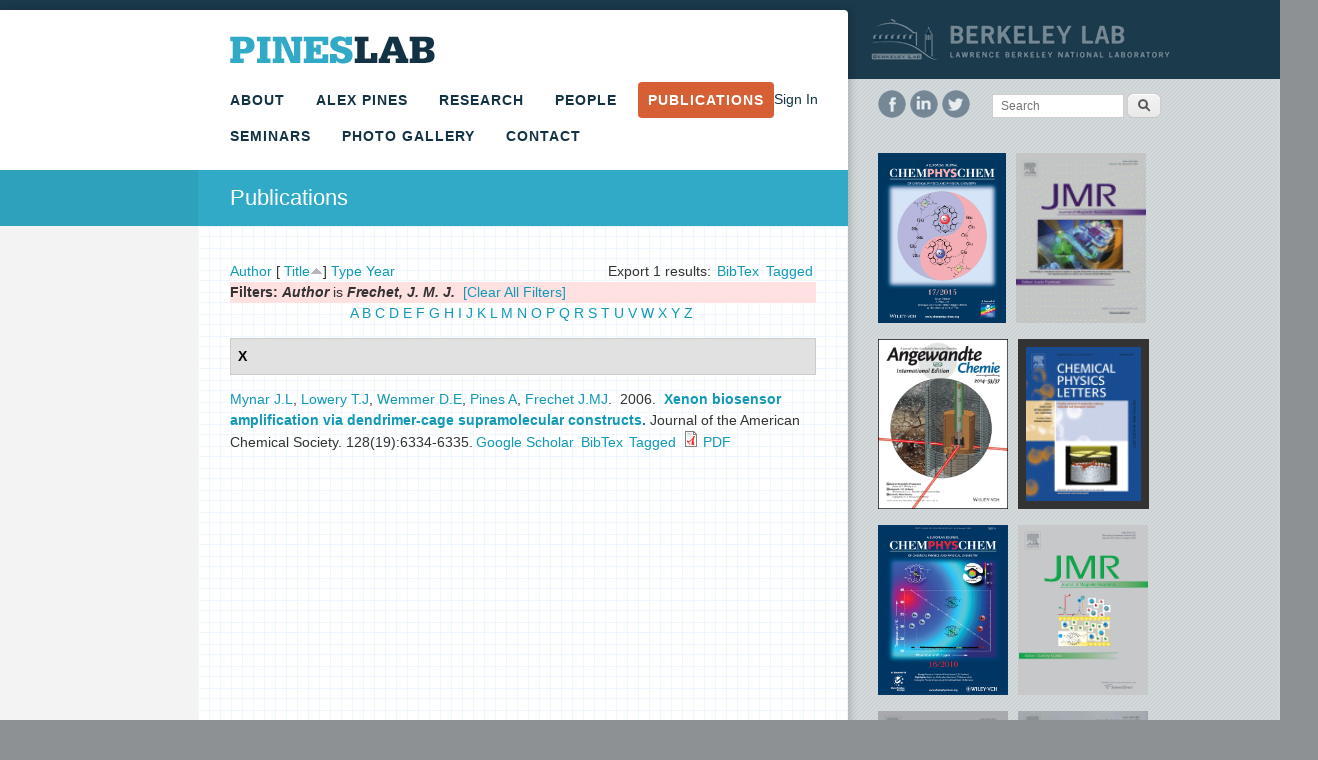

--- FILE ---
content_type: text/html; charset=utf-8
request_url: https://pines.berkeley.edu/publications.html?page=15&s=title&o=asc&f%5Bauthor%5D=164
body_size: 105184
content:
<!DOCTYPE html>
<!--[if IEMobile 7]><html class="iem7"  lang="en" dir="ltr"><![endif]-->
<!--[if lte IE 6]><html class="lt-ie9 lt-ie8 lt-ie7"  lang="en" dir="ltr"><![endif]-->
<!--[if (IE 7)&(!IEMobile)]><html class="lt-ie9 lt-ie8"  lang="en" dir="ltr"><![endif]-->
<!--[if IE 8]><html class="lt-ie9"  lang="en" dir="ltr"><![endif]-->
<!--[if (gte IE 9)|(gt IEMobile 7)]><!--><html  lang="en" dir="ltr" prefix="content: http://purl.org/rss/1.0/modules/content/ dc: http://purl.org/dc/terms/ foaf: http://xmlns.com/foaf/0.1/ og: http://ogp.me/ns# rdfs: http://www.w3.org/2000/01/rdf-schema# sioc: http://rdfs.org/sioc/ns# sioct: http://rdfs.org/sioc/types# skos: http://www.w3.org/2004/02/skos/core# xsd: http://www.w3.org/2001/XMLSchema#"><!--<![endif]-->

<head profile="http://www.w3.org/1999/xhtml/vocab">
  <meta charset="utf-8" />
<meta name="Generator" content="Drupal 7 (http://drupal.org)" />
  <title>Publications | Pines Lab</title>

      <meta name="MobileOptimized" content="width">
    <meta name="HandheldFriendly" content="true">
    <meta name="viewport" content="width=device-width">
    <meta http-equiv="cleartype" content="on">

  <link type="text/css" rel="stylesheet" href="https://pines.berkeley.edu/sites/default/files/css/css_kShW4RPmRstZ3SpIC-ZvVGNFVAi0WEMuCnI0ZkYIaFw.css" media="all" />
<link type="text/css" rel="stylesheet" href="https://pines.berkeley.edu/sites/default/files/css/css_YtqZET3UhWlYcp6kKGskwSB-EgUeQBhwhxXprgPmaH0.css" media="all" />
<link type="text/css" rel="stylesheet" href="https://pines.berkeley.edu/sites/default/files/css/css_Yjpnjgfdrq3qtJDHhwoUFR9-OjKBpacGlDfU827IW1s.css" media="all" />
<link type="text/css" rel="stylesheet" href="https://pines.berkeley.edu/sites/default/files/css/css_kKRrBIyWRK1yKV-mRiVRvOUTFQXGHLJWAg13oe2lEdo.css" media="all" />
  <link href='http://fonts.googleapis.com/css?family=Roboto+Condensed:400,700&subset=latin-ext,latin' rel='stylesheet' type='text/css' />
  <script src="https://pines.berkeley.edu/sites/default/files/js/js_Xjzh1hVfcgVAixhmmB6Go8TUMPOiprA-2vkC-oWXARQ.js"></script>
<script src="https://pines.berkeley.edu/sites/default/files/js/js_ADGNqIWai9jyz8XF9TqYIKef3SsGrJXbVwc3vGVZAIs.js"></script>
<script src="https://pines.berkeley.edu/sites/default/files/js/js_850giJoAto2a6z-NlaHptJt0sB-JBUV7ezEo9djF3JQ.js"></script>
<script src="https://pines.berkeley.edu/sites/default/files/js/js_UGhXPjbSkzlhD0O6cTjt45v9puc7fti_7AAvnCoZEYg.js"></script>
<script>jQuery.extend(Drupal.settings, {"basePath":"\/","pathPrefix":"","ajaxPageState":{"theme":"pineslab","theme_token":"_vt9aOExd1T_eb22S_O7sv9TaOarwKywfxVsd4wU6_8","js":{"misc\/jquery.js":1,"misc\/jquery.once.js":1,"misc\/drupal.js":1,"sites\/all\/modules\/pines_core\/pines_core_ckeditor.js":1,"sites\/all\/libraries\/colorbox\/jquery.colorbox-min.js":1,"sites\/all\/modules\/colorbox\/js\/colorbox.js":1,"sites\/all\/modules\/colorbox\/styles\/plain\/colorbox_style.js":1,"sites\/all\/modules\/colorbox\/js\/colorbox_load.js":1,"sites\/all\/modules\/custom_search\/js\/custom_search.js":1,"sites\/all\/themes\/pineslab\/js\/jquery.resizeStop.js":1,"sites\/all\/themes\/pineslab\/responsive-nav\/responsive-nav.js":1,"sites\/all\/themes\/pineslab\/js\/script.js":1},"css":{"modules\/system\/system.base.css":1,"modules\/system\/system.menus.css":1,"modules\/system\/system.messages.css":1,"modules\/system\/system.theme.css":1,"sites\/all\/modules\/date\/date_api\/date.css":1,"modules\/field\/theme\/field.css":1,"modules\/node\/node.css":1,"modules\/search\/search.css":1,"modules\/user\/user.css":1,"sites\/all\/modules\/views\/css\/views.css":1,"sites\/all\/modules\/colorbox\/styles\/plain\/colorbox_style.css":1,"sites\/all\/modules\/ctools\/css\/ctools.css":1,"sites\/all\/modules\/biblio\/biblio.css":1,"sites\/all\/modules\/custom_search\/custom_search.css":1,"sites\/all\/themes\/pineslab\/system.menus.css":1,"sites\/all\/themes\/pineslab\/css\/normalize.css":1,"sites\/all\/themes\/pineslab\/css\/wireframes.css":1,"sites\/all\/themes\/pineslab\/css\/tabs.css":1,"sites\/all\/themes\/pineslab\/css\/layout.css":1,"sites\/all\/themes\/pineslab\/css\/global.css":1,"sites\/all\/themes\/pineslab\/css\/navigation.css":1,"sites\/all\/themes\/pineslab\/css\/forms.css":1,"sites\/all\/themes\/pineslab\/css\/responsive.css":1,"sites\/all\/themes\/pineslab\/responsive-nav\/responsive-nav.css":1,"sites\/all\/themes\/pineslab\/css\/print.css":1}},"colorbox":{"opacity":"0.85","current":"{current} of {total}","previous":"\u00ab Prev","next":"Next \u00bb","close":"Close","maxWidth":"98%","maxHeight":"98%","fixed":true,"mobiledetect":true,"mobiledevicewidth":"480px"},"custom_search":{"form_target":"_self","solr":0},"urlIsAjaxTrusted":{"\/publications.html?page=15\u0026s=title\u0026o=asc\u0026f%5Bauthor%5D=164":true}});</script>
      <!--[if lt IE 9]>
    <script src="/sites/all/themes/zen/js/html5.js"></script>
    <![endif]-->
  </head>
<body class="html not-front not-logged-in one-sidebar sidebar-second page-publications section-publicationshtml" >
      <p id="skip-link">
      <a href="#main-menu" class="element-invisible element-focusable">Jump to navigation</a>
    </p>
      
<div id="page">
  
  <div id="main">

    <div id="content" class="column col" role="main"><div id="content-holder">
      <header id="header" role="banner">
                  <a href="/" title="Home" rel="home" id="logo"><img src="https://pines.berkeley.edu/sites/all/themes/pineslab/logo.png" alt="Home" /></a>
        
        <div id="site-name"><a href="/" title="Home" rel="home"><span>Pines Lab</span></a></div>      </header>

      <nav id="navigation" role="navigation" class="clearfix">
          <div class="region region-navigation">
    <div id="block-menu-block-2" class="block block-menu-block nav-block nav-main-block first last odd" role="navigation">

      
  <div class="menu-block-wrapper menu-block-2 menu-name-main-menu parent-mlid-0 menu-level-1">
  <ul class="menu"><li class="menu__item is-leaf is-parent first leaf has-children menu-mlid-364"><a href="/about" class="menu__link">About</a></li>
<li class="menu__item is-leaf leaf menu-mlid-664"><a href="/people/alex-pines" class="menu__link">Alex Pines</a></li>
<li class="menu__item is-leaf is-parent leaf has-children menu-mlid-578"><a href="/favicon.ico" class="menu__link">Research</a></li>
<li class="menu__item is-leaf is-parent leaf has-children menu-mlid-663"><a href="/people/current" title="" class="menu__link">People</a></li>
<li class="menu__item is-leaf is-active-trail is-active leaf active-trail active menu-mlid-623"><a href="/publications.html" title="" class="menu__link is-active-trail active-trail active">Publications</a></li>
<li class="menu__item is-leaf is-parent leaf has-children menu-mlid-758"><a href="/seminars" class="menu__link">Seminars</a></li>
<li class="menu__item is-leaf leaf menu-mlid-954"><a href="https://pines.berkeley.edu/photos" title="" class="menu__link">Photo Gallery</a></li>
<li class="menu__item is-leaf last leaf menu-mlid-577"><a href="/contact" class="menu__link">Contact</a></li>
</ul></div>

</div>
  </div>
      </nav><!-- /#navigation -->
              <div id="user-block"><a href="/user">Sign In</a></div>
      
      <a id="main-content"></a>
                    <h1 class="title" id="page-title"><span>Publications</span></h1>
            
      <div id="content-inner-wrap"><div id="content-inner">
                                                


<div id="biblio-header" class="clear-block"><div class="biblio-export">Export 1 results: <ul class="biblio-export-buttons"><li class="biblio_bibtex first"><a href="/publications/export/bibtex?f[author]=164" title="Click to download the BibTEX formatted file" rel="nofollow">BibTex</a></li>
<li class="biblio_tagged last"><a href="/publications/export/tagged?f[author]=164" title="Click to download the EndNote Tagged formatted file" rel="nofollow">Tagged</a></li>
</ul></div> <a href="/publications.html?page=15&amp;s=author&amp;o=asc&amp;f[author]=164" title="Click a second time to reverse the sort order" class="active">Author</a>  [ <a href="/publications.html?page=15&amp;s=title&amp;o=desc&amp;f[author]=164" title="Click a second time to reverse the sort order" class="active active">Title</a><img typeof="foaf:Image" src="https://pines.berkeley.edu/sites/all/modules/biblio/misc/arrow-desc.png" alt="(Desc)" />]  <a href="/publications.html?page=15&amp;s=type&amp;o=asc&amp;f[author]=164" title="Click a second time to reverse the sort order" class="active">Type</a>  <a href="/publications.html?page=15&amp;s=year&amp;o=desc&amp;f[author]=164" title="Click a second time to reverse the sort order" class="active">Year</a> <div class="biblio-filter-status"><div class="biblio-current-filters"><b>Filters: </b><strong><em class="placeholder">Author</em></strong> is <strong><em class="placeholder">Frechet, J. M. J.</em></strong>&nbsp;&nbsp;<a href="/publications/filter/clear?page=15&amp;s=title&amp;o=asc">[Clear All Filters]</a></div></div><div class="biblio-alpha-line"><div class="biblio-alpha-line"><a href="/publications.html?f[tg]=A" rel="nofollow">A</a>&nbsp;<a href="/publications.html?f[tg]=B" rel="nofollow">B</a>&nbsp;<a href="/publications.html?f[tg]=C" rel="nofollow">C</a>&nbsp;<a href="/publications.html?f[tg]=D" rel="nofollow">D</a>&nbsp;<a href="/publications.html?f[tg]=E" rel="nofollow">E</a>&nbsp;<a href="/publications.html?f[tg]=F" rel="nofollow">F</a>&nbsp;<a href="/publications.html?f[tg]=G" rel="nofollow">G</a>&nbsp;<a href="/publications.html?f[tg]=H" rel="nofollow">H</a>&nbsp;<a href="/publications.html?f[tg]=I" rel="nofollow">I</a>&nbsp;<a href="/publications.html?f[tg]=J" rel="nofollow">J</a>&nbsp;<a href="/publications.html?f[tg]=K" rel="nofollow">K</a>&nbsp;<a href="/publications.html?f[tg]=L" rel="nofollow">L</a>&nbsp;<a href="/publications.html?f[tg]=M" rel="nofollow">M</a>&nbsp;<a href="/publications.html?f[tg]=N" rel="nofollow">N</a>&nbsp;<a href="/publications.html?f[tg]=O" rel="nofollow">O</a>&nbsp;<a href="/publications.html?f[tg]=P" rel="nofollow">P</a>&nbsp;<a href="/publications.html?f[tg]=Q" rel="nofollow">Q</a>&nbsp;<a href="/publications.html?f[tg]=R" rel="nofollow">R</a>&nbsp;<a href="/publications.html?f[tg]=S" rel="nofollow">S</a>&nbsp;<a href="/publications.html?f[tg]=T" rel="nofollow">T</a>&nbsp;<a href="/publications.html?f[tg]=U" rel="nofollow">U</a>&nbsp;<a href="/publications.html?f[tg]=V" rel="nofollow">V</a>&nbsp;<a href="/publications.html?f[tg]=W" rel="nofollow">W</a>&nbsp;<a href="/publications.html?f[tg]=X" rel="nofollow">X</a>&nbsp;<a href="/publications.html?f[tg]=Y" rel="nofollow">Y</a>&nbsp;<a href="/publications.html?f[tg]=Z" rel="nofollow">Z</a>&nbsp;</div></div></div><div class="biblio-category-section"><div class="biblio-separator-bar">X</div><div class="biblio-entry"><span class="biblio-authors"><a href="/publications.html?page=15&amp;s=title&amp;o=asc&amp;f[author]=163" rel="nofollow" class="active">Mynar J.L</a>, <a href="/publications.html?page=15&amp;s=title&amp;o=asc&amp;f[author]=76" rel="nofollow" class="active">Lowery T.J</a>, <a href="/publications.html?page=15&amp;s=title&amp;o=asc&amp;f[author]=79" rel="nofollow" class="active">Wemmer D.E</a>, <a href="/publications.html?page=15&amp;s=title&amp;o=asc&amp;f[author]=2" rel="nofollow" class="active">Pines A</a>, <a href="/publications.html?page=15&amp;s=title&amp;o=asc&amp;f[author]=164" rel="nofollow" class="active">Frechet J.MJ</a></span>.&nbsp; 
2006.&nbsp;&nbsp;<span class="biblio-title"><a href="/publications/xenon-biosensor-amplification-dendrimer-cage-supramolecular-constructs">Xenon biosensor amplification via dendrimer-cage supramolecular constructs</a>. </span>Journal of the American Chemical Society. 128(19):6334-6335.<span class="Z3988" title="ctx_ver=Z39.88-2004&amp;rft_val_fmt=info%3Aofi%2Ffmt%3Akev%3Amtx%3Ajournal&amp;rft.atitle=Xenon+biosensor+amplification+via+dendrimer-cage+supramolecular+constructs&amp;rft.title=Journal+of+the+American+Chemical+Society&amp;rft.stitle=Xenon+biosensor+amplification+via+dendrimer-cage+supramolecular+constructs&amp;rft.isbn=0002-7863&amp;rft.date=2006&amp;rft.volume=128&amp;rft.issue=19&amp;rft.spage=6334&amp;rft.epage=6335&amp;rft_id=info%3Adoi%2FDoi+10.1021%2FJa061735s"></span><ul class="biblio-export-buttons"><li class="biblio_google_scholar first"><a href="http://scholar.google.com/scholar?btnG=Search%2BScholar&amp;as_q=%22Xenon%2Bbiosensor%2Bamplification%2Bvia%2Bdendrimer-cage%2Bsupramolecular%2Bconstructs%22&amp;as_sauthors=Mynar&amp;as_occt=any&amp;as_epq=&amp;as_oq=&amp;as_eq=&amp;as_publication=&amp;as_ylo=&amp;as_yhi=&amp;as_sdtAAP=1&amp;as_sdtp=1" title="Click to search Google Scholar for this entry" rel="nofollow">Google Scholar</a></li>
<li class="biblio_bibtex"><a href="/publications/export/bibtex/297" title="Click to download the BibTEX formatted file" rel="nofollow">BibTex</a></li>
<li class="biblio_tagged last"><a href="/publications/export/tagged/297" title="Click to download the EndNote Tagged formatted file" rel="nofollow">Tagged</a></li>
</ul><span class="biblio_file_links"><span class="file"><img class="file-icon" alt="" title="application/pdf" src="/modules/file/icons/application-pdf.png" /> <a href="https://pines.berkeley.edu/sites/default/files/publications/xenon_biosensor_amplification_via_dendrimer-cage_supramolecular_constructs.pdf" type="application/pdf; length=89856" title="xenon_biosensor_amplification_via_dendrimer-cage_supramolecular_constructs.pdf">PDF</a></span></span></div></div>              </div></div><!-- /#content-inner --><!-- /#content-inner-wrap -->

    </div></div><!-- /#content-holder, /#content -->

          <aside id="sidebar" class="col"><div id="sidebar-holder">
        <div id="sidebar-inner">
            <section class="region region-sidebar-second column sidebar">
    <div id="block-nodeblock-155" class="block block-nodeblock berkeleylab-logo-block first odd">

      
  <div id="node-155" class="node node-editblock view-mode-full clearfix" about="/blocks/berkeley-lab-logo" typeof="sioc:Item foaf:Document">

        <span property="dc:title" content="Berkeley Lab Logo" class="rdf-meta element-hidden"></span>
  
  <div class="content">
    <div class="field field-name-body field-type-text-with-summary field-label-hidden"><div class="field-items"><div class="field-item even" property="content:encoded"><p><a href="http://www.lbl.gov"><img alt="" src="/sites/default/files/uploads/logo-berkeleylab.png" style="width: 301px; height: 43px;" /></a></p>
</div></div></div>  </div>

  
  
</div>

</div>
<div id="block-nodeblock-157" class="block block-nodeblock social-block even">

      
  <div id="node-157" class="node node-editblock view-mode-full clearfix" about="/blocks/block-sidebar-social-icons" typeof="sioc:Item foaf:Document">

        <span property="dc:title" content="Block - Sidebar Social Icons" class="rdf-meta element-hidden"></span>
  
  <div class="content">
    <div class="field field-name-body field-type-text-with-summary field-label-hidden"><div class="field-items"><div class="field-item even" property="content:encoded"><p><a href="http://facebook.com" class="facebook-link">Facebook</a></p>
<p><a href="http://linkedin.com" class="linkedin-link">LinkedIn</a></p>
<p><a href="http://twitter.com" class="twitter-link">Twitter</a></p>
</div></div></div>  </div>

  
  
</div>

</div>
<div id="block-search-form" class="block block-search odd" role="search">

      
  <form class="search-form" role="search" action="/publications.html?page=15&amp;s=title&amp;o=asc&amp;f%5Bauthor%5D=164" method="post" id="search-block-form" accept-charset="UTF-8"><div><div class="container-inline">
      <h2 class="element-invisible">Search form</h2>
    <div class="form-item form-type-textfield form-item-search-block-form">
  <label class="element-invisible" for="edit-search-block-form--2">Search </label>
 <input title="Enter the terms you wish to search for." class="custom-search-box form-text" placeholder="Search" type="text" id="edit-search-block-form--2" name="search_block_form" value="" size="15" maxlength="128" />
</div>
<div class="form-actions form-wrapper" id="edit-actions"><input type="submit" id="edit-submit" name="op" value="Search" class="form-submit" /></div><input type="hidden" name="form_build_id" value="form-5CyGtGkzwXLMcTZLshLg7IRUHNWvf9ZfQs_zlecfMnY" />
<input type="hidden" name="form_id" value="search_block_form" />
</div>
</div></form>
</div>
<div id="block-nodeblock-156" class="block block-nodeblock bg-lab-block even">

      
  <div id="node-156" class="node node-editblock view-mode-full clearfix" about="/blocks/background-sidebar-lab-image" typeof="sioc:Item foaf:Document">

        <span property="dc:title" content="Background - Sidebar Lab Image" class="rdf-meta element-hidden"></span>
  
  <div class="content">
      </div>

  
  
</div>

</div>
<div id="block-nodeblock-756" class="block block-nodeblock pubs-covers-block last odd">

      
  <div id="node-756" class="node node-editblock view-mode-full clearfix" about="/blocks/publication-covers-block" typeof="sioc:Item foaf:Document">

        <span property="dc:title" content="Publication Covers Block" class="rdf-meta element-hidden"></span>
  
  <div class="content">
    <div class="field field-name-body field-type-text-with-summary field-label-hidden"><div class="field-items"><div class="field-item even" property="content:encoded"><p><img alt="" src="/sites/default/files/uploads/publication_covers/dota_cover_art.png" style="width: 128px; height: 170px;" /><img alt="" src="data:&lt;;base64,[base64]/gD5CRxIsKDBgwgTKlzIsKHDhxAjSpxIsaLFixgzatzIsaPHjyBDCuw3siQ/kidNolypsmXKlyxhuoxJc6ZNmTgN9tspZOcynj5RihwqUIhRnkcdGBXCsIJQkwOZEh3aD1U5q7LUWUKVTNUcMpAIPk1ZjZ8sIarSNlLVyIEDfstu1sQ5t67ckiTzjtwJFe7AfnH/JgQMSZcldeXKaUWlC/DYqRJVQVKXFlIyIeq4CrFULllidZDKyYLEGRXDnlfLHV5NphxgggdQxhY4m1/t27Jz09Ztmzfuv8tkyVpmdJnxt0qxDSJOCJs/4a//1k5ZYZlqdXO0rkZlfO/KvHxP/oL/Lp78TvPh+Z7fmzNjeIIq+CVDrC6Z1XKNZDmGzF/hY+BdKXadOo0IFJhYB/2nYIIM6oTQUzEx9F9JqC3T1nzJzJFMUQgK5uCHBS0IIoKxQfjgTQv1U0F8Py2DiiyoaOJSgyHS2GGNIx6QR0HTeXiRVELMsQwwiSmmn1Q3mjiijzc2OZCOOgk1YUIl9oYgSapgp05mc8zRQRhCHGjlmL/1U+aZupmZZoljKQnVXDqSZxBT0Mmy3FnLvBXYeuKx1+ef6ckZqJ+DcgRlQxXIp0lWqnSVjCxk7NdfRU9V+ZttO54oWFlLEQdXcd3h+NKo/EVIWx6CgjcYQmGGaRxx/[base64]/MDTf0cCPOIB73Raqap0LEBs5WDIQyPT3TEwVDeuhMsjQDSTPyzEWW84o3JzDdDQllWTvqWPYO9ux7DpXRczfAjDTIzi70zA3Nup5EQjeV3D3z/kjl3PwfMl7X4eeJHQvdrX8mYStyz20L5MDIJ0QzcjbzcuvNyNaIszIyNTc9oQs7pyBqpY+V/Se0YpFXhs6N89MLyScE0fRb6/YTxciDRNEz5wL1zbQ/CNXBszjA/oV2eRKW69Di3LT+OD0n8CMOyWwgZDU90fATSDh7C/QKz/Qgy4/k9HyRoLzSJsvsswUdzXMQSq9sDT+ijFwJMwdlQ3LSunPDOz++C5+PVMG0uUGlSv66iIkAJhM28Kx5A3EA96KnvXCEIw0GAQbJRKe93aWkbzxr0zz2wDMKpm59CRxJbcTHPl0Jj3ED0SA3yiCQefAsEB5Kx8i8IRBx8Ixu/vx4RdP4gQwXnIADKWgaCXwhqqGpZErHG1UL5zWS1fUMfo6DnEBUQEJ6iIIg1ehZFFDSv/8FkCTR2NkeolGH/72kbOJC3JiiKCeBvBCCJ+tGOExIDu5xUCAx4FnLBNIO7gHxe0yLyzJ058Vj0etJ6nOT8cilEwfCMIvQU1rT2rYTEu7hQGUcSDm4wb2BaIJpleiFQ6QEpTjW7ViiumPrXseN6g0kGj2joA3pQQ6CtGNnZryaUPRgwSjMSnyQ/A8cxdaeJp7EitzAYj/elskY8qwS8bkG04A2EHFw73+IpIeY4sYNFwhlNqXbEbKiWLTEuYl0AnEfPZwnv4KkYGRp/iDDzkxISEOKEnxPEcIeemZLtK3QWAxa579ko06BQBN+JFkaPwHIjW78w5vzFIzm/CdKPQqQIOVo2hzMNSGEvstK/BKI/[base64]/mnTtFymIHTaCK8NscI8TuACcbQjCimI/sY8VMmPQWhCE1a4rW51K43d+ha3mpCGFXqLjODetrjITYYmlKtb5JYDGciVhnSnKw1SUFe6yrjudImVLNPhyx/LAO8yBjEIQgyiF8DohTmCEARzWCEIvZUGMl5B3615wxu+yO887JGGNMRgFnX4hQfYwAYPWOPAJ4iDgkexiy84uB7Z4IOEJUywKFzjwtfYQ69c+RIyvCIIvdCENzDxCmR448PeiMEr6oCJaLzCF/OYRwz6mwY21EHFCr5xgdlwYB5Hwxo/jsYvrMHjA1tDwQr+QoPrAeEIU7jCGL7G6OolSRD1Iw2iyGcMRHHfGotiHshgAzBWaw3AxqAOaD5B/ho88AVfiCLBX/BAHBKc4DikIA5fiEM9vlBgIx/ZCwpu8Bf2zGQnP9nCFtawO8X2Hl+NxQGEAAYhrNAL8spCE0E4bznMMQj4WkEZ5QAsfe+LCW/MQxn5VUMa6rBqNdTBA2g2MBviMGADGxnJcRB0ofng5ApbGMMhqiO0JlQN4SLDCtDVBHRBPd9XKEMUrxCFtO9LbWrrF8YwpnF/9TALPZwZza9+NYF3jOByxwHQcRhFuvG8i3ab7yEQqhaH74UR9bVHTZilt76puJs4zruZFnlkwNGJTimhQ7vSte5wrVCO3Gqi4eV4OMN7mxiGM1zZyj42xDFe3Ih3nOEdj3hi/[base64]/4H0UDAOMAAhh9IPgdamIIPJmEAYRzgAPxoRB7y/kAJTnBiAyHIwgQqYYJ1mEDtaEi/IF7fCmxIhy+44Va4EkSGYDxhHTsw/w4CYXNP+LwYwudziLcKxvcDPyAPyKd8zIeABjgJHbAAZoAKJYAO+3B9/mAOQuAMeoABVZAHpDAKJ7ALp7AOhqABqqcDZwADiyADsrcu53JSRGN7Y2cChmACiLADJgAExcAFv+cGxeAGWuAGKYB4iWeAB/gD+IAP0RAJYJAI44AP1GcMWZAI7MAO7mAApHB9B0AIyhABynAJRSALyCAEMbALXuAKJOgJUKAD6acPTsACi9CCFXEp6UEGY/cENoiDEzABgRALntBzWvB4WrAJRGiA8pCE/oeID/KwCVOAAbLADktQhSPACqzADqTADtSgDtenDGNwCRFwCcCADPdADMUQBa5QCYhgCC/Ahqt3C4IAh3KIL1eCPAfhDXdoAiawAxOwDnsoDr4XiOMAhMZgiEiYiFAoD+QwANhADGtgAASQB1UwBJOQDu7QD50wDz7wC514CZ64ffdgBh1ACJfACBxwAV1QBPeAjkXAhnFYK7WHVQJhi3h4g/i3hxPwADmggz+4fJYnAsWID0hIfe5wB1NAA98gAAIADpPQBnkADvIgD301CtlginzgBZegDFVwfbKADfEQd1VRBqDwDKM4isSQCyzQggI3eyZhh7qnf3u4A0E3/gEp4H+ByHyWhwuGOAl3cIVLYAAC0AadQAAEUAJ3cAdt4ANLsAREMJFRwAfX4Aqu4AURUAX28Ar90BM6UgUSIAIm4AmsiARIkAtQEIvwqCm4IY/4V34TAJNB9wCrEAtLt3wLMAAY4A7yoJM7aQBJuQQImQ958IwEYACTkAWdUAWjMDB84Ap80AoSVg/SkAfeYA8deH15IAHD0APFsHq5AA9geZI88i3wxxtjUzSqIo/513V7WAlt+QBEkAJugAHYcH0DMAA66Q7gsATgcJt5YAcFUAAdmAc6Ag6dMJzpwAdN6QqMuQvIyQekkAfowA6+QAA6Ug2qoAdlgARoAA/a/imWcsgxwsZoCCGPuaiWMHmPrIkLWmALtjAA++AMNLAAvOAOUKiXuAmNgnkO8qCX7MAKhbkE8jAK1HCciZmc6bAE6JAH7PALpNAPzFAN1eAM2hmhSAAF6AA8lJI+8oiHubiHD/AO+CkCIlAD6YkBcEAJJkoJOIADjwANenmbk/ABQccI1DAJPiAPS9AJpHAHRGAME1YPULkLYxCkk0AKBIAO1NCceWAdmwkPxMCZY0l77+gkK3mLukgE58AIP3ADWCoPICoJtXCilGAHx4ADdnAER2AABiAPEwALgYALxvCfd0ANe7kEPuCmXuAFEpYOo1CV0jAGo0AKVcAOtnEA/[base64]/wCHdwA8ZgDG6KC+mQn3eQ/g6J1w7CKQ+VeK/[base64]/[base64]/[base64]/wDUkACloABgzQCMLweLbwDPvgBLk8uDIAlmKpATaQCrPCb+Lynb3jDO6JCmM7DMMgzSEAyYBwzdiczdzLA3CwARhtARZwBY9QAgWwtX7AC/iAB81wAc3gDgRQ/[base64]/[base64]/[base64]/g7RqgAYKgz6LeBJ8ge6h+Ivd9tANB/gZcIAaxUAjaEAsd8O7RwOQ1EAkW0AN6vgFCbgFCvgEg4AfjG7IJYOgt8AaHDoDC4A7TkADiqr1XEAkjwN1dIAYmXvEAsA4an/FOEO42YAQububuOBj5lu5isAVboA0oTw6SEO8iEAmRoAgWAAoIvuBCjuCcAAI9Dw3boAgDT/DFIPTjsACJ4MYh0AxbEAld0AXo+w6GUPEKAAGmoPFXf/UaAANv5/Hkvrj/RhDpru5irw1doAUdAO85EAnNEAtbfQULPg0LjuBwwAMp6gfQAAjnQAuRcAGxgABCvwlu8HjN8PTaoA1c0AXmKAaLrwAAoA0ZvwgZAPmgrvWfUOal/m5SycsPZCAGYtD7Kl/[base64]/[base64]/5McbMRSpAY8SRhhBBHdEMKCEKhjcpkniJBTDhBcsFGMdMTbk8MBDLnhigma0AKNMDDBIURAW1IMCDSigOMOJ94yI/[base64]/5vnjD3LI8cCWfOuoo149ximDg2V8FbY12YDkkaxfF+pTYYsqAJI1iH/ch6GKI97zLNVYc41hiAaZgwxU1OkAlTnWtWIOVVIWBhUyylBHGD1UWXcOVDBRB5I5kk0WEmEa/pnD5qA70GTdMPQwQ5gwFphHlaDLmWMBTYIWupxkbGbgaqrnUKccdSwJQ+U5wkBF44T3/I8ZITRpZBBZGgHGAVRkGcSBuoFpRJVGklFFlUFUwbuRRmSRJRkzIGnEGUJkwcaBq/MG/O9kkhFi8CAcWEZvZ/Z+OxkHetHbgcEdEL0R0gsXHJu3hVDFgXKwMfjshjHeL5l1k0GFgdyFEUZrVHQJ2pKrLSmHAZvL0cX2nIMIegFLLJkDaqp7D6MDMMhYt+V5LBmYdoomarjP2cGqnPJeypnH8WRkgaScvSGZPO9GhEjG/SAgKTwZ0x3fe3Js9O8f4ZIBDPpNTn/J6B7t/sa3n7QMy3sPhCAExeerCRKsYN5rYAQ1qMEM+gljsslPxnz0Kwp6cIRnsWDEwPfAYDHkC1+IRjRe+IVRzHAUcYjGKKJxgh3GgQNxOEEQhRhEaxCRDSdgQxKVyAZ81YEcMeAXv/RQBz3oIQ1WnEca5jEPX8zDG170hjfIIEYyvKKM5UAjMpCRDE1oQoQdLNhC9jDHPVyDD184BR/4EIVr9JGP9YhCIKMAyD1a4wt6zEY9dpFIF9TjC7t4ZBwk6YUTeMEal2SDBzQZg1nEIA2ftIcvRBlGb7ziFeVQhjSsIA1zBAEYvRjEIAihgmWoAIUm7FEdW1HHX+wiDvaIgx4u/jkLQP7ikDG45C/YwAdfWGMW1vikKNNgDV+kwRcuiIMvgWjJS1rDA5mMgQc4CUpRcjGMyjClMsohDVW68pWxHAQtV8ia/MimY7Hjxxz7uAdr7IIN9jjBL5RpDT5cYxZs+IU9rMGGGPyCD8aMgzd+EQNfZDKMs0gDJCUZB0p2M4maFGcdMPpJa47ynKZkpxWCEARzvDOetRxYC8XCH/DVNCF7aMU19nCKPvb0Gnz8qSADuUc+iEOPfKjHMuux1C848oW+1GYlu+lNcNaBkxi1R0l9QUp0pjKlK3XpIGppy1/lZ4Gs8YYvLnGJUV4irW/d6lZJKVdSYoKUdw0jJvRq/te6ekMXpBQFYL0RWFEQNp2mNGUZCysKxB4WleVAxvdwmcINVtayl51dBS+7Wc52doRmsefBzupZ0qqQgWCp51hoWlrWvrGEq73lalyj2hOeFrYNxO1rR4swymJsIiCMzdk41trS7ta2D6Etj4TLpx4tBLiwga5EovvcjjlXPxvD7nWDq5CN3dYiM/UtCcW7sNYwTLnm/U9Z/qOQ9Z63vO9lL3ynu93lCmt8xiVuZ90b3w0y92AiBPB4x4vf5t5ysgMWsHU1SzDmBtizLURwbe+L2oRlNrwAnmduvWvgCx43LNuVrnp7i88Q15O+z5VuilG8Yo+BGMUdRi5Z1ovB/vbWGL77xbGN+Zvj96KFugR+bX6F7KcZD9e+Dzayj+ap5CMXeLMNTnFtGUzZBgNZgRzO7X8/26OZyhaDX55ymJns4P2AV8IiNLPZ9sRi7rZ4vm9WsYvdHGfrpoa2KKSuWTnW3f70mMfxFfGOdfxnQvcDHcwYRDUS3Y88qKAa1WBGNfrxaGZMGh0qaDSiI82MSFdDykMGNTNEpwpXqmIZQTDd/Eytib4NwnR6gxvggCELB7ROwGO+sIGXvOske3nIu11yHJH86dH2I6Z7WkYC+wvjTzcZ18FOcoQngrtkCE8V6tBEMtRBBnVwjW/dFsKB4XxPOscZzmwmd55BfBYhkIQNFe7WAyT0MAUykG1sLtPtaWdc6BsP2t8O2694jd0PfxhbIcsQgsEPrmwJgnrZDNRyBCsI4RF3kNdiLraTgRw+OEcbthx++MfJvOEMclw1Ra4tm1N4cVzzVtj0BDYFd7sxQpvb5iyuc4l9LGebRhu0vkYbC/8t6H4X3ejCFTjI02zBs8LR4RK/9QWX/umAAAA7" style="height: 170px; width: 130px;" /></p>
<p><img alt="" src="data:&lt;;base64,R0lGODdhkAETAucAAAAAAGhqZu6clNR+YEhCQLYQIvL09JiKdFo+KoKGhh4SEOjo6oSAdIZaNGJYTOLk5N7g4FBSTpiUjjgkHGpubip0krKwrlpeXniCglhaXMLExJZ8ZEpOTmZucGJubGBqamBmalxmZjI2NkoyJlpYUEYuIkQqIP///[base64]/[base64]/[base64]/hw4gTK16M1DDjx5AjS7breLLly5gzR62subPnz505gx4ddNOmfKhTqza9ibTrsqJfdz4Nx4ARI+5SLdjNu3cqd7cNwMnXWrbxqrGPRz5tW/cCOlUeSJ9OvfqDKnR2pzJigLjy71ez/oKXfNqIbujW06uvjn3BdjjFx8ufK36+4nzmF0Rfz7+/[base64]/qJQw+qdrqo463+lAtWaEWFRcwGlgArBK6Y9aWqVKBYkq6wGwx6VTwx0+GSbU/[base64]/WD1AjiNJgx/Dz1lu/S0kCQAhxQx5Jv1pFKqi11loMe+wRzHAr67xw/lQWrAJsETGgimjFU8XwJ7B+eOxsMMEg0dMC7LpDDTXuQEDHJjRT80LXEGggXL3q7kBNyZK/sMAeQoxuBBI35GNK5y5Ss8ewL1Ay+soPQJs7BPmIEgMEMRCjATHWxuC7BtQIQckNxscgiCDUIHGJIBeomzsQX98ghAbW7kE3BDdQo4gV1NzQ7guC7CFIMDek7zXyGtyw+QOURP0ABHu0EL/mghhft/EQeIERHpCPG1hAVgaQnRECCAGqUCIIwCrEHiZWrPqsxQjQeNgZghAMpIiCGdRAQXFEcYn47YAXgtgBs1KnCyEIAgWUQMELYsCLHSCBhJdagAUUoTZe6GIP/[base64]/[base64]/CAELjFF6VjACuoLBiWQMNZ7SpF8eZieIjKwWfMpIhjo0oUzdnCDc1pvpTvw/t4ezhk8yLJLni+wZAwIK4QFWIESvFjAK/aHBFg+hRoXA5YzhnoCRfzNFLkcUVGdsgMIKvUKGjAKOUfWv5JpQAj92oMBLHAJRcTgvHBo1wl4AQdLWmAPELAATwD6XgNcYoIngIM7w5cPShiBtYLo0QL4mMLyuYwOGmCtvERHiQQLIpja+pnLqMFbIWDvTPHVK/gAW0OrwnMPb9QWvMwrR6ipMGTWUgQlKJFCQezreoONASXqNj0hVNOAolCEBjSQPkFM0x1AoAP2BLEAxRXuFQ+LmE+EAKwgEMNJ02XKAmpQS2CJgBJGGSpuHoDWHahKS2yFw3DwNqxLPXE4+ZDY/[base64]/2T5+IosqvUGWQ/sKNFGpcIamB8oEguE2pKwgCVJKrW76PAgdkDlbHEFCzrozbEyPsQRHtrKEg8sWvF/Mn0B0ienpiFT/zyU9WRapCs4xQL/haG1x02C1X93Ap5D5MF8zVAMoXngFYHyXrTeSqBngXI4ODJeG2NAVYgeUDLBPFAHVrIhAA+xM6KMIZzKjBK2rQDCRQI+MjI6EVCJEDPzj+CoSgQA21pa2zffLlP4FDOVtQg1mI4POzeMUFUqq0FywWCAlogymmxi+M8kIIbbij0acT6BiQFwltsILSpZMtwD/jFVcIPuSfwQwrBOOw1fHdYnnhyKpOB0kaSIA1oDH4Z7ShdUYxgCB0/pGBVzh+FjVghoXJ8DAhxNxabRj7GYpwBcpri1lCcccNuP+KWTjeD1fIgC4EofPMkNwo46Z+gLM6f5MAPAczaXIFfrAKheADHWRnCuUHQaB+QUAI/[base64]/ihQZz4BAWjoA4rzAMHgB2uoQUVAAbCEORRQCOr3axgTcf9VA2DIiUXwDJgWDOWXg4IAckQXA9CwiUEwP7R3A6bAgZz4NxRAHTGQXJRieITGC1+oVKOIX0ABB5RwBU74a0EgCINYi8CCBGb3AMTgB8cIKEcgApfQf0wSiFyhASdnSxNUQA/DUUMRA2g4CxMkCm2giZwYBPG2CXvwDGjIjIFyBBnQI0C2CtNIKYUwMKYILDhoHakILEBYHci1iUcQbfejCL8oj4HCQdQhCA5DKS5wCYHmDCKwiXR3CUFRSpOAkcxojsyQj5QSBLygJC/QcB7Jh8xwgf6njVYRV4TY/iPUgIYuNxSUMInU+Ap8RgHxqEHadgIPEJIPEwQZwAzqiIyOs2ZAcJQNOQkSuIlFYAqi0I+U8o/VEZCUMpDVQQEdGG3xNQspuY7zMh0W4Ad01zS6wJTAqAvDKAQ+EJaceAEvkEEMeQaFYGQn8AIZUGXVaH8d6AcmiBn/NxQrp35HgHknMA+zEEF2FxQJUEtFkFPO0JMahJhG4CdxmAFE1jJgGYer4Hg1cC1wsANqGZXklC0CZ0shR5WBYpUPqYrpwZUPE20a4AcYWQTQcFg3wAxomIzUQZoCeQMJoJbA+GQ+0WurgJGFwEt7YAGm0JMtcANXUJdnUIKPYwpVFgRT/kMH0ZOdeHkZg7mRxICTgqJmdJABfxMMB7iXI0kMvOBwcqiClakze5CaWSkIxZEPk9lkWQIcBKIBOSCASOCVeVBlqcSawYKKsGkdsqmP1kMNz4CRs+BOL9YCjXgr8LKJpoAEtjmStPg3xtkTGvAKGHkFLwAfI7MAlDBr/ghQK0YJQhko7PeiK+YvMIMEvfkCC7MHLNeQ35mNhwIWgjCdtmQB8UGAwNIGiphfnRkohdAC9nkE7UcHooCeD4N5RkAMm1gICuMTNzAJ6ekTdOAMAkgBCAmJteQCLTCVpwiQC0ovBYo4pIaZwCJYs3cBtXQEOVCFzhCOZDB2QeAMMUAN/jcVhiF6AgvQoJTCDGZ3AoLgN2EYMaeBGkhQS0HQBpwSH4U5koF5AhDwK5QyC50KpHXBFQZADFVWA7BmXw9DikHhDvZJjacUBFbQVJtAAQ9TBGD2AJC6qBHHEw9ApPMIDaskCLF6BNDwNdQBAYpql7zApv6ooAJJdO/4MNbAKuQYhzkwlvQirAtnDdSxB7j6N4ejpy4mHZfwMFzqEzsgAg9DBkt6A7G6QZ0ao4Cyj0IBB22Qp0IASy/grWcAQqHhklKxCRZwDX+DfaMiCJt4DaN6AhowryMJdqs0rvo4IXg1lEKAKgsAsEfwCj1BB4UKbEDwYhLFC7GKm7KCoGfg/prTgZWBopXTsQOLaUu84CpWoK7BgIo1K6NI8JARqUFHUAMaQB3pijhG9gCm4Io/OSqH2G8/uQndGCgi8LAncAM9CiizwFy9s6/[base64]/iujxpkwf3NDXbM2aFgEJfhniTt7H7SJMvsAN4BktkQMrKILDyMCmZseOJpt1OG2QnsFakR7SPAw0HA7ibqlezBsomAKD0MBTcUT1DCvOXCHPPECz0B3b5IPdLADAFsEhaC7n9G7QGkFVeYD8hMwASMIdEkpFEAoP9GsC1cDsHsC1DDCgQIEBGIAzvtw1VsyS/k3vMATEGClgbKtyOQMbxmGPmANRSu+bWq08SizovC4Tvo1onC91FgD9kaQz1BlhfBaHrWCV5YvEEDAtsQM3zKkD9MCjepdYNqMzGW/Mmq3QUG6lEIM4iIIzGCYQfAKl8DAgkmwT5EPv5urbPLH/oDcga7qE/lQuLa0Cj96tcV7BvgZvdbwMCr8Ew9ACNmJXy/AotR4AXKUA5DpAx1jdNBalUYXAx06rbS3A8VbBNx7A66oC+rRx4hDL3g7sbBIez27cG2gM0DwvV31qsFgkLygc0LgcJUYFPmQAORZBCqUlrYUBDlgeIhHql0BASgAl/IImD+xAFAMbCiAjc21zUWAX3Cwv0gbHwbAC5hMjYRAIOComhyQp4VACM/KL+NLNdawglrZS3kqxdKBBJuYOEvXBmhIj+Gas3GYrEuntkkpKZs4CSJ3nDFwy8DmZT7BwSMpBOUyvSPZBkEcKC6QAycVtuCpx00xmulMnSNJ/glKQg24SymTgJg/McwRBGZ8XGVFYAU6xVYWEKDA4gLfds612II1EAy1TC/1TGgyrUEDKQpCMK8igE7SEbQ9XMTVgbUGSYXTkYsaq3Qx8L6KU63AIlTl4s/vG5ibgFT6mMh6WYtFMAsUEGCyMbYFidKUGAywZgHzWgTN4M3YBHLNIgoSfQYigFo09KdxiDN2lrpKJYdD/TvrEcqtuS+K4AgpCYQQEFhNBkp/Nq/ISnSEGo9HcAkPucjhW7kPI6rjhLDAwguNWkAnDSiR3BPu0KSA4gMrfAIN82tH4AdW8E3HEZ6jKbF0DShtYMI88Z5NxrZAsQAaTSlk3BP7Fo9B/hB8PUkGwsjcSlXHU5SDyVfPGlDFvwaEGoCdYUgBUyy5Mvo61kEJ20yN+Yu+nN0GRT0dLPsKFwicwKKwq0QNhKBUAtsTlwwsk8C8PXEDgQ0oImANilDGpBGeXjfcGgQNrNsG5HkGk/CrPkENPNyaL7IJEEAEIhkos2Ckj9PcDfkKztAu6jF07zK+LyDQVGu+AKMLxCy403EDFa6mAAneQwmL6ZSdJaset2ZLGfAtQJCdNbxmsqtBbZDT43SsV9DhPWLg75sHUxN/oiDSkTGYwf03zJAAjBPmYs44SCDVgLIKJrgJPJ6T1hYD6kspY0jIe5AHFU6Jz9DLJR5BFKDi/[base64]/2Agnw2jHLp62qrPyi0Dwhsu/60O7Q1MgItj5B4bk7MnajgGAL64GCAnicX8kEhXaYwSSdFNP0vQlfFJsg7rb08C+wzUGQa0JxCWp7wDBjRig33WRQCIWwCldA/gRAAH/LbeJ2qbj3swO8CSguoHvcLpCzUK4tgD5W3IqU4gfzXB3nbks1MD+5lZwsOILAcovTsQczfAZbqB4vYMUYT+90F3EQQAypWQQ+cLmC3ans2ZDbEwzwyIJyKfCAcgUcrzO2S26AUoLRLLYLjxQvoOllrwFtzxMx8NpryhOCoOgbJF/GHAwVngPM5Y4RCmwUwGNOZzzeLGd0y4LQ8N4A5QxkUG7WOPNheEo18DUwK6s7nzrpwQsduAqXgEzEcJGA4gcXMK/BgIsc8DDsqx6sjDh+L/VhuANwYAS7eUqF0AYSnQMwbQTHvn6v8AqhaJdAoAic69GnrjN0YAEt/tDR69cCty7NU5EwFV4EDw+AZn4Gq8sTGh9B089W6YdT6oY5XT+0AawUlzmU8rxYwUAEV1D8LDgLUwPZD4PIrLL59+/[base64]/hYoAPlOkxg5RD0QFG7nwIDWHgu5GLuTsxUWLe9Ju/jxyWHKbPVY+nzkSw+KNywV9XOL8kBjiVxA+5hOCGHWQ1kWg7WG9kYLtmBpERDbaIoaoPJGD5Ljih/dIH0io7eWbXft2qVWvcmdqhFfrxMHc8V2AZGQRSntNtT5SA2zTGDs37sC+acfpvEby/QcwQKeouQY5A4OwQhAIHHoMOZz2eMgy5I6CMDaHILDPwMRM0UCUC1orpDEGKUEsB0UsfKAGwIq4YK4TdmhJwyJe2cOIS+Jy8QQLJDKwiBx4geA/IU7TsKAirqCEjvnAY7JJvrzDyskTRMlhpFcEyc4AXiIzzwhoVmzhKUG42ugG7PIhMzAfrnilTTffZCYYM5Vy/geyIifygZfNHmpwPeUsknAkClF8KCMNg2hBwT0yLOiKBRm0cyJoBEGRppvycDEGaIo84pUXNkklUoN4we4jRXjEjJgaY4rhlTslMyWGHKWktdaYoJTSCCHIKwKJ8/jaRJHIWlgwTSMTeIqSGA2iJiY4iHy1iCB8YCapjzbZw9U7XWBGEBH5FNVI5R6tjLwzjtqT0AdeQJU6JPZY8IYqJ2KGXGqsGIkZ1WLzzKhgXDQiARc0vIAasB64YKNCdljqVOdMEcSdJU8wQIhlHZyFFzpKtbVjWnFtchNqLj5jFgu202CSkXLYQxA/NnLBrKZwI3IW4k7Ih9FXb7qi2ds0/tAWOW53SNeiPgP786JAFyokmKLVVYRkFwhRhDKHKHl5IiTIzXYkYr696IaB8bwkxxgI0e0MES5ZYD5RdM4BS6UEOU6tICiImOOY6iRZrUmEeMEAjwevFWQm8xEEBQoWZ5ySBbYTJQHGGXeGmj2QmJyCNnxmKh8LFJ+cl18/ouYVc3cugpkl89mDGBEAK+QVJAShhtyLjk4saaVBBAJsdR+AQJF5jyjkAkpqt8iCNqxhnvmGHqIGieab3wHFG/KY3hpiNBgdZw2eac0PISCAQ6kHnMlcCM4/ooOMI4KYpY0dIPAPKiMEYea0I2bJ44YH4JgY4QTIHcMdLkAC2s4m/g4IoE0ocIEBVMoC/7OUTRghBnDZmcI8EhMjQIAagtgBEHYgiBeIwnaxgYAggLBCET4NeixcoSJO+DvgUcMCvLDAHkzIGQhAQBQ//CEPgQjEGT7Eh0PcYfdOsIkFKIIYLeAF9/[base64]/rCLXXCDGxWA4Cq5A4fyLVKRyjSkO1xZSwoMMiYLyAFg7sjBX/pRFDHYhSJ2QQ1yXnEPV3wUNcJJTGoogg++6+bvgkm4CmDBnlhAJjQPN0xupMKZqNQnI9WzkVnIbGbKUpjcPpLHeOqRGtxYAh/4sAQaQJSiNKDoLjw40WlMlA8QhWdDUVSFWUUlHwZIRUpVOsYAGqCe9+RGQLmziV2cAgunqEAsDflMmQrQACSDxuOaYoAYZBOSNcgRQ0VKKFFAdBcOoYYGFLEEbiwoBhSlBh9YUKGoQvScVlvqSEvaFDikgp/HrEBaqboLKFShmSeAwkvtuYueaicVNrXnKeh6/kie1tVjLxjbRHKggbd+xAAQ2AEHyBMERSzFAGEl1B5owIeL7IKqj+IGC3bBAsoaMbMSnca+IMsZOoxVKXAY5hLwek/[base64]/UKkCXnHqT74C9MSEc1gGJ1KI/jY8YGZ0wDD0aECDCnGDBtO4LjUwuoclLAGsD12CKLLa2RwvoIz5SC97cZrWCpwivtyowiZIbM8KbPjFSkErN+6LXxd/[base64]/1NWu9nO4QWtM8BrzqTkmKVNSseW8/i5hF6OmdBVYPOx7FlvZAU32vbOTjxTuQAi6sIIV2pAAXuxAA0HKigESnG3LsoAFEQ13xCVuTD7E4+F8qBCGS7uUSqu3vVDQTm7zCvK+VEHRsTWpWRWdCi8TMh8TQ/DK3WxyKKRi1KBq+SYMoOi2GsDY2sm3vrcDBzg7xD8/dwoccBxnJDucBlXjZdSl7sOpOpwPGgi0hpdC73tW4L0hjy+LDVDMJajVvU3ZRBXITuW1lgq1fRazidGL1gq4m2NzZ/suLn2CufuZ5EoxqzGpXAEx7x08QRf6It9salHsQqsPD20RH7IHILOgomBt8sSg7PF3aycf7M4pXI/pcW6Y/pdilrVya3G6i2ZWwcNWFvEJUM/5a3W4yqzVq07TC/v7/nr07F2C4beD+MQfchPuMHUNfezwJUyjQ7dz/BIezo0YSH608t76Elrbz+0YQPswRe3t1+t1wP8exI3+CNdFHOXxj5H9u/67yG86349UWvwhjnSTiF98Qyo8+cADiol6uMkiNzsrsopajv9LN6WQv5v6Ou2oAtpiK9pSPdtat/iiKtpqr4+QP6+brfNzwA88P/L7CNAzMftjLcK7P3xquazYP/5TI6X7vwuhBnDiBjvbscmaBkXQAOSZwY05LXbDJ/rTDq6rrRWswPpjN72SNyi4siXaBdbKwA/DPREc/kGS2wTayqdNUD/3SgXXiy8TO7xMg0FoyodSm0EjUjLLuSJysr44G7SYWLftM72ssEKcwite44Yq5EC50isx9MOYMoA97LrbOwV3c0LcM0R3s0L0o7RA/IhU+L6bwrL56MAWnIoXLEMzMoKFS8NPJJQFjAkjrC14ewr5Sz0sCL6TIkQuo6sLrDedigM/BLk51C2b0iuby0LVo8RU0LlWdMQU0y262ryu+zstW638YxJN3EQBkkFQhEYLAUKlMMJT+LvsQMb1WoJYGsQUBDkrJEEuDERSqoJJHMZY2sUKbCZbtKcloL9EzKtXnES9mg8wNEYnYcZmHBxQwaVvIhpN/nqBG/CWaHwA7FuKRrTGZQJGLtOpbrwndxyx1doFwYECRmu3WCLF9ro0AzC00htFc+Q+2Yuv+YJH9EOv+/M6pMtEMuypN6MflVSmB2iDNhidTvQkRZiFQqCUi3iBGPDJn9Sh22GGIggGUViUGosNaggGZvCf6KoCMYwJhLxGvojAXSNCvqMtbuDCeay5JdSrUilJe8IypRDGFNw7I5zIEowvA4iDKMyrfno/jfwYlpSpF3iGI1AElcwHd4jDM9pLA/uIGFAMzlm8TgqGQqgB0WKQsUCNI3DMDMg4h8iWI+AFUQCCIPAD6IEXh7iBV1ib8RKqg6TAzitCDbQ3OVSv/pgCR69MSwaEv4P0uKlEy5hASVCZx7JTsY8zxSehy4C6gVkIAoNys5RhBmvrmB3wgzD5CLEQgsKySU4ihiCwhsh0DD8gHj/[base64]/[base64]/LDWzIpsHLmlgDJvdMi8IrwHvBZf/IhylMKpTMe8MrxzVcV3tC8uxL3VMz2W/pvL77gtIyCGM2iDedCRVViFS7gCgiiEBXgBoigCH7gAQWAdIvADMtjRG9iEYAgCJBjKHViAQsgLT9ufk2Gd/JmFWXCBIhAERXCf/amBBaADU7gjI7CAgViFIJiE+XmADCgCK6AA3iAwyUQLHwDOM7CCDzIdnbWIHdBVg9OABPQiCvABPyjaFoAXlbmEPSAK4nkFSmgQZtChHciBIBCBICgEGXoAICiCSQCCSXCBTnEhQplS2KxAOKUgwwLGCjC8OMjbVKBXr9ObOKhIkjNC94wJAG03pnA9SGMx/8TXrgPX2+iwLMVHBFUmOqCAIxCCtriEQpgFMsiAPHifGmEJ/hHgBWpwB1FogVUAghgAHwvIhzYIAkKAn3mgBmnJgFeQ2ULgBVaSWWuIAUUoDGqgg/0IAg3YA0KtgdfYhDE5CkUYStIQhVeIDz/Ig1VQjFPT2Iy5gQ9JgAfYgVnwgaa0CPUoglm4givollNDgkKABkUQhJ2wjj2QiBu4VB/YWBJ6gdmggEsdW2vYAUIoghagDF0431kgBEIomZ3UI+OsSPaCLS8DFUWLRJCcV9raRnq1zyVCLysLPri616W4K92Kqa2TwFhawjh4XC6bypO0MnUdQ3/1qz0An0vYC13gjRaAiGhri5HpGZxRUKa8hFcoGDgAH0SR2BtIjN+IgZOF/t3OvQINOAFKINqkuIEgIIP5oIapTdRdYYZmAYJCIATkpQneFQUBrjFByMmtuYEaCIKKAII1YeCHyADiyYE7tgass4AreI0HABrKvNRCCAIIYZeyEM/8QQJRcIYieAZKOUyW2dkjcAEr2IOMeAXMk1Kkgy/gSzSVUrRiIjyKlMDmSgVI5FtvfLnn6rBh3OR4ZAr5JFO0nA+LvKm9gGVfPEPbgym75U0ZrivnPZkTGMqe0Y8iIIP/sIygulMDhgZTgIZ3yQc6qBJCsDE6PQIRMAsNCIJXUA0r6BV3MALTsAYD4wVuuZYYOIKeEYsgmKQTCONmCN5VOAJnaAyULcpL/jhSBeGFQvCD6kmAINAXziCD1LmBglYQCBgSfYGAOC6C+blMP2gMwRSBChGEV5CkGPiQonyAw6SRB7BOTxEFJCiCDHhDi3hKqYBFKSM8wRM/8mtE0oyJNt1AkZRCYkI93XqtSvNGpvBPnrav28DgdtVCRDO/XqxcX+4pRRCBwXrQuwSCthBpZsAZRUgdI1gAUbDRHPCJBzCCTWjYIlCEvcgHYmCR/1DiZ7DVIrDh3zwDXTgPA/4XJ1PiV1iAbPGDxjKCNigCXaCGS/CBQsA6UdjRHaCGgK0BUcCfdLYACKCAG30awX7jiyjsI/iaG4CGh/UfZwiCw34ARTgCMjDK/[base64]/k/Vey2oXEboNiU4+G4UsA01LoRmyQeiYBh30OtpeRdvzoAEmCMkoIN9puvbwF+GWQADJgbWqeP0HYoiMJN8yCYf8AEhWADZbYMTkMkgIAJeyAA/F4VNkF0CBt9rJidn0NUauAI3JoKWqQEXoIQTEpYiIITmyYkXaIOSafSBANsHyKbxgYDZMNtYGY9niIE9aAFuEQJooO5hNdvG2INC8AFOlSdedgq1o+UbT1dv7bqrxJm8xcL3wz1306mqhCknh4OgFmFgHEuavqe/83FFdC8DXUmkDqj0EAEhOI+afQaCdYdZmASYcAci8IFnqEwDQM73qQH1wY1ZIIa5cAc//[base64]/nKIqKHDyo06lnjKAPbCA65iSG9AAwYGDG7CAtoCDld0DCb2BgpOVjwCOF8AOmr2BtiAq+yUdMBIFI9CAxF+iHZh7sOj7GyAOyL8EVqX7/nyIgRyqDEp4nr4WghuIKkrAukX9x4vQAEpw/dcfrgfYg833lhi4AXgRhR04Hoe4Ift1VkrYyUvV+Ch6FEGghKakBkqomt+xuSYxK5uG/pUrlXyguZPTGy7kubbimLSDfrYSPkrL/[base64]/[base64]/[base64]/gLiwkGZEQDnA8QFr/[base64]/d6g/[base64]/aVgwvjeEYGvJEDMdTRG96oBPvCgYtG6MAaNLQhIm3YCFzg/qISvtgGLS6Ai/Sx7we4oIAzdJEAXliAGsOqmAH2sAP19IUgELjBDiwQsIHAgRqzooZBNAAEQTCRlRoIUIAs8ABR0mhOBYFADUQgmhjsQAiXoMYmYqAeXD6plhI5Hhjvkg8IWMA/[base64]/[base64]/CAKL2ZVq4LJhyhGySDU4QIEOGiFM7JQDW9+U61l8IYvfjAOX8ywHY3wBTrC0YgWfqAL/[base64]/28qALgORCQd1njnC8oww9wAQIOpAIRoQgETqohDdyEVkd4CAPftVBCyhgjUoUNAMNTmghTZEHa9ziApYtxw968IH3crqeNeyAonGAg3jEownq/jgGmHbQMxIJwg9BuAEcgAqBgUAgAzDNhxEKRQw0dZkMpihEEB7AiwtQu9oXaIEFBDELMvTFKY0KAgU+aYDdIsEu+RBTa9E0kBiQYRYpxurE0iyWNbdZdKO6BC+cccEOfAEDec7znqvhjLWeENWUTIcwzCAGTKiQFodFnQm3EVkTWkMH1mNGC/JgCloUlJG3wAVht8EMGe63BzqAKybkuV8LwroDOFA0v2nNgibQ/BieaEMwbtO4tmwCZIUQgjsM0FS7iOIVOWCPO5BQBCGEyEhU8sE13KFjXVC96us5ahBygII9DEQRGQjCBXxZoUL4gevb2kEwrfDufIxZCKE9/vMX5X0Vd9zS06K7aK9w0I1WdAEDeg54FrLAA2fQAh3jEEM6wvCDXDCCEY0IBxnMYAZLVoIQYsgB/[base64]/lRCJuDXXZHQOORAOTyDC2reD5RDO6GDJXlcHnwBDnzBF6yawzECCQpWI4BACPSACoHcD1QCI/BbK+RBeXVAHqDA7jVB7/2eEthDGbWBJwQAJazSWIgCbSGVEPACHWyCNRQBM4wRGUyCIgzEHjxDkxlBMBQCNAgBMwQBNNCSQhAFHQCBDzzICdCBaWDZsKhLIRxQWSzAHhCDC7SBZ5hFELjdTaBZAXbEuVFADTxYGxCDEHxOMEiPM1gDOTiDBr4RBlwgBoDDwLUCGZhDD/AVv/UVF6TcETICFwgDIWTahnABB5DTOKDQ+lQCLXRAK1jBFyRCGdyCN+QVgYXDDxDW/goRVjqgQw7kQCtq0C08WCu0Ao/kgchBYa1Joe/xQRXaAzniAZaEQwtowM5JRxwOWSEUggggk3zAnw/4xicJwhW8ggY4SBEEAbTpFC9s1A1cwyxoAEEoQiH4gF9cQhE8w87lQxURwXZpwBWQgdhxV7xNYk7sSw28Qh5c1A68BzEEES9cAhDkATh0Ax7YAzdwg1mFUxdkIw+QQRqpHjjgQCOkHDqkAxImAg7gwg/Qgg5sgy/4wiTxES74YCLUEAgwQg9wmukBpftsVh01wwWkT+eFQRhwABd8ADicUAtYQTa2gpQwwzPUgCdE4RSKIzm25Z5hyThwgGhchbhAgF3a/mVYbAIdOJAgPICZwYFJwEFR2KV8WFXkOERuxJaPncCONcOwXEEQrKFB4FQRIMHlBBclmBlGaqROiAISdGQN9EEnCoEgXIkzkGS+XVQ3VIM9XAI3ZEEXdMHLdUEW4MIHEOPL9UAP+FE4EEI47JWiVUI7RV5+9ZeiVVAl9EA7PCUu/JU3TKA1uFVE3aIVeIMHqU8NkI+cJQI40II3wM6DUcAPoIPmEcI2qGU4jqNb2sM0mGMb6BExEBXPPVFEPABrDVtCgJcoOAZQAYEnJZ8IFEG13EAR+MEnJUw+0IEQ+ECTwQEQFAIzbNfZECBnggQ1EMMzWEECOEPsEAMGJMAN/lBCGeGShPEADpJVSsqmMXYBHvAALuCAfxXYgOkAxxECXuXTO0QgDdoeDoDDFzQCC1UCF4QDFyQeIaAkBYiVrFlBqcXOBl0BIVhDBpRDDoxDLnzAF+SCOWCWNeSBDoiBIwhDOVRCH6AnFa5nW+KBmtIADRzDJFiBfOKJBvjBKnhGQjxAG/hjU01IDbxjU0FiGfJClQmCD7xjEazCJRhAb4iAIGxURUhihRZEPlxoDVjBJVACvglBMGDA9NDIldjKJ94kbQYeD3SDorXCetlDF1zQMt4CptGCHZXD+/xAOyRCHL1DIwBpUt4CJvjRJKVD+nDBBWRAWHbpBFmBNZRT/h4EEurQaAiZwWb1QCPkwl/VUAX1AAh0QTdggJmyJZpeoJryAQ3EAw3AIwq8W4towDMQw2EexAJcQg3kABHcgBG8QAK8whW0QQyEyB74o53mwx60QT4igS/NA5doJrFQaKRCRLLsARI8AwUECKnwAiXsACW8x1c5A3xQghDkgTPIWjVcgmtyAx7YWRuRYwc0Qg/MlyVdll2JgS+Uww6tohiYQyYwY/rgwqOMmiSV07COGiH4AkPRQh885/uQAU+ykD0dYxkkWAolZRnkahks2i3YnjB2q3qup5rigbiSqwg0gSNcgzPsqwAuzZZQCER00VQo7MImRLLYaw68wmmo/[base64]/izCIzzCEOjC79KACPQeC6SeGFyBf5KN8qpM8irvNO3AKviBGqQBJGSh9KIAfIQhjUjPbMzIgpRDN3hT4K6XetlDOLUCCIaBN/zAOySCDt6ThmUCLmDC7FWCGNAvE25IB47DNuhAO6wTLthXMCLrLQBSPM1R5f0AB4UpsM7CFXBBI+CADtAvhGUcCrSB6MhOt0rABrwBIAeyNqABGiQBCowrCZswLUwQCKDDFXzKOrYw8naXJC/EwDyDD9RwGpAACaQBLPSCJl1CMbnZ7m6orixggISB33mvEnCDngVei4LDV3aYD9re46ZaiD2xMWIC/ejAVfaiOuFC6r3cUt5X/jkILS5cQIhpJdJmgBXkQQ5s1k6iAzpcwMmtaurYT1jlweiYgv30sTGMwh8DMiE/QjQsQxsgcglL4SJTQKYxAxlcgCJAgKNW8kBAqnehCwq8ghrcMBF4AiQQASwQgy60ARJcgueY5HkAwZudxnt4wxf8HTe0chvxQErCaDeAww+4nA19gB8NqQvJGQnel+H90V/54NRiEHPeAhe0EwdcVsddQCNYQyJ4lsCWAzMIJw32QR9gKS24js5GlpToLC6U6TeuJRNswAZocAd/MD3QwzKM8DqfsBW8lTXQwuaSwZtwmT1DBD6DUb0KwSs8ARL8MxGgQB7rQixoaibygiKM/lKAvAcGcGoCjJIzMEMHpGpLDq5/fUFsbiAGoBEN5YI/mRAAY8IY61M69QAjgAAMRa2ANecJlS8bwzE0WMPoPFYe1JA1lE4O/IA1SFL7rBAtJAIResM6eUNR90ELuWq3JjUgM7UHP3VUq/PMsUBP2x6pueotRKMQFFlXO8RXIw94UQIKZEAzMMPweZYuBEh6THAsdMgOXML0+LD0aGoCbOgP+HUdXIISfHc1iKp65RkGdAEz+lELmRAhuK+slgMmtEMlYAIjWIPKgtyQolB2vvSwhkEOROkEUcCocZw32Oj6MFSCHdof+UJUGhZg1dDLwVorvPY4y/Yj0LZU33Yf/[base64]/rUeo+k5HA2BgGM3Hi3kQsoN0gv5pE+2Aji0woP1sSSEM4VrgSFfODtz+AR9AQXdQjus2i2EQR/4iqFfxAunmRHcADEwgzdTHQowQ5twLBBcavQAwXRr0g7cQOBcqhAQw2leVCcGAyGUw3oxgkV3QDtgQjpMwjgAFqR9XBjk18cxgqx1QILxqrTO0ZT4OsaF9jPsOkURqclNLV+paA3pFTKuky9wQUC1kDp9QHTiwLGKpTNEEAoQA9YKwQyMAlN/cBL0QgJ0bSKzAK7dPAXYfAvUUwfEDh2PgxVUS7qfAKKbzQNcgsYV9M4jQS+gQCxUrO1YbPTorVf1wlpDOo1E/[base64]/63sJePbuiCdZfbbY1tIOAM8NjkY5ZZgBAmCIE7dmPW+Te3eqAAwcFCi0o5KFghUK8eE2asGAR/[base64]/n///wE8YaqqAizQQK3yoUYIZtqYS5dY2EJCF7SCqZAXt9Raiy1iiNBFgl560QWFAFBogQhnkMjjmTac0aGOaj744YNEyvhBGGF8COMDcLJwposuKunBm9NqeOYZZjL4wRdcGElEyA86SMSaMqyh7ZZbwnmmDy2/yqOF+YhpJY8LQCOEGWasYYZMQiohk4twcPmAEUzCqaQRRqB07YMPcNguo406+iikkR55BAzyVmrppT4SkQ2E6TLApTZrEqkOImusiYiLcpCg5sBPQf1vQKtCLbVUOARpIw8kJJAABWjaEEIIICQIJhYJkaDkEiF22IESSnoVoo1hUeglFhG//tJFrRF5SieLwyrJQtoOKvnBEVowqAYPHr5IxJfUfCsyDEJw4YKMdMrBJZxwGCnDvXJfCe6ZWTjw5AJmuoTooTGPCwc1QrzJYBtcaIGtkYNrO7iddkqjzLWF+rzoT+/[base64]/[base64]/ocuHiA9LfYHelv0IlEWwIxmBONq3UtaMISwq2O1AQm3CgYvwrcDICCBjGsBlq+A4BZi6IIYSOhVLNpADBTUoBzPql/ZsvAFTJhhRx2ADQrLUQ5vTEcHmNIBnaDDBVpwQRg5KFIzCgeNGoyDg2Qqxw96wKeRfYAWjKBFDwj2KFpY8QfboMVXrGAKbzQiER9gRh5w8Yor5OAaHBgOBVDAQ4rZ4xK/ogQv7DE72nVMI6Zow1dwiYFW3MIbt/CSl6yQAW9sY3PTOR0jzNECT32RnU3pYjujt4cczCIAIepe1tBCRxFBY2tAGAsT4NgrCcRCLZfYgYZkdasJ8VEItWoD/[base64]/rEY33iGCzpBhkokAUp5o8wN0dOYZ1gABa/bGheWEo3K3GCHIaPEeRnhuSAPDRQagwYErcCAMxmzG4jgADeFC46YKYcRu/[base64]/wS6OqiUzj0MEXUDidD27DtpHrA3SdOt3qTtOILPBGwT4wHVPkQQeVIIQ16DOfVoh5d9eECDZb8IwrAGEB8WUnfN1soHwgIQcPDQwzhmPnADBDuKYIAFqI/hGfBChLLAFowRuddokEvPGpEVbWrSQkq/7qgG1fQMeVemAOYZghR4kAR7fAAY5q/YBct8jABTIwDjKIARMue0clQECjRrwDF3SqRDhScybsnEnHtGhcH5gRM5WOIwcEM6k3hhSOH1SCEafd08FYozIcdAHKP3xqXKKJh1hMlQUZSeWeHgWbz2GCYDrAzow6UDAvfSAPFMluCwgxiWC0Oc5ahHO9/7MAYgTFGQ/p8TMycLRgtOAVOWiG1q5HjBagAAM60QWAAZMAqV0iwnWkhLCCViH+ioUujsDA/RphP3AwIhOO6MGPukDFDvwggrS4RczCEIYfhOFG6cgEy2uj/mxk/[base64]/gU+CDhCrCtyzb9TI9rxv0TQyOk9qJM1GNEI0dEaFwsDwQeqLd2o2SMW2uZ2RvowbZFNX06jiSK6vxDq/i90gP5R6qXK5GQyEbSBGu31O8767v+gYhNE4QKuANWgoa9kZcJ2QuLiYizcAo2Wpi0Mqy0CLQ/agIzGQtJKBAXK643WAo1kBekugX7sJwsSYZHagQdGDktU7RZsaBwqIYqybrYApxLQ4fdAAxfQpErIJVIIgeWWDZZyAXjI4QuOMEpOC4a4wBdY6yZmYzRuobmqw+6crDi0g6m6zh6cCdvKj8pspwcaopwoBQRw4Xc0owd0IBEsI0rkBDvYsBW6gQecIcS6IBHMIA/2oGYE0FQCsA+ZIh/2ALdaQeGApo/+S+AWzZ/yKL8SwLCAhRIK6kL4SKnQyGswrwXQ5ERm/[base64]/yCrzlGYt1GID/at7kGBY8msnNDEP1icwAsAUJrIRvqAcEoFsKqoa8BAT2sEbeK4SaCEcvAEHuiEzMGFJbiqVps3uvkQgCCEIxwETbqHtRoiFKoHcPsimknG0wqAGkqNcKgga/pDPGu5QIrrk5cjl5/LAGqWM/Mzvuo6oUryEucwtSK7k1LzEIZhLblSD7hKo7eivDMggDGjmHg/[base64]/vLCDCICIA/4wjCD4Y54wRkOquIUgSzSiBcMrA1IZH34KJACkiICqTcowBrqIAtKM/twQQwcwRGCwBEq4QN2B2SGhDOED+AIwRzSYdneoR0wwRx4DgSswA0xTdlmciaR416gAYJo04ZMjINwAYVU6wcCSDTQLhyWbzbNYaRAxzi5Djmjcjm10cpWAzZcLhd2UgpT6HRAABzNTTfOpEvMSQd+ibkqwQxy4Abm8Ty3Ij3pMR/g8hVWpSG1SyKGZSe0Szj87AJQ4OKCRhGs4Aby05o0ADAxblgM7CtoQr/6EUWYSyIIgW3AwRdAhlrEgAx84Ae+YA7BYXN8gfb6Jh3S/mG00oEMyMAcKqEdbm10egD7tio6boGQSO22IiUDBieSygEdcoADAIY266QSuIDn3uRWV4N0DqYROupO9mTrJia6klMqwfAlMAPcGCH56iQhbuF3GMHc5C6FroQ6YEM2KElSLgAdyuEG/E9MtYJM+zAfNMAaXgFf+khVKGjwWMQZKK8FAsAhaoAYduCrXkEIKOAGFAF9gGBPIdAZ1kdo5oinDBMizOKhDKw4vGQSuqAOeCDkzCbtrmUOeaAL5KQcxGC0cqD2aq8JG7VTa8gbfCEH4QM0MOUCbooLnmH5hEvZysEccpBbuWBIKuEdWkl02OMdMsEmTUhOZmu2si4L/ouUWI/UupozWafv/[base64]/YkFleT/cDzSrahNoShBjTgW8X2KcTV7zZhD1qAA84MTvGSvBat35DJ/[base64]/s36OogLhCkHHEGTmnCcrqT5VKNhrAFtfgB0mu83XixyMMHEFKI0bziAWIr2xCAcwu/apkwbf7jU5MYU7A7ZbmHLvDFSbMy2brIMaOEdGiHWUI4cFmKKMgMdmGEPsth7wbZ7CXDfukq71GSMvyIBfigBTGFxmuECiKGZEqAG5pWOKOAaBMkaOkgXaoACyKJt+/e38GU+0CgidKgNUhciGqEbqLN+LgwPqqEDJKMHTIykPiA6sI8JR+tc4OQMuQAdMnZTa2+yXEPWmqQDygCGAOczjONbdNSD9kY0wDMUXesWPoOlcPWmxCAdxqGWo1KqfPgYuqkHq4ObtkEi1+ea/iJHFzPggz4jcobkHXQgBPakc6KoC1xPeHDAF0xhnaZ5KbbYzTYBAhKAAzLgSyjAFFhVbi7AYPUrl7w6AMJCCKyAGbggBzzp1FS2AxIAA/[base64]/gjQhwKIbHBqIAPwEuDAwWmQoG5CCRpYFa+NhAISQL2rI3CbSziqYzouDAd+oAx0oAfQwREmIQjMoBFQ0vW+4NZ0VAw4wFVzsBzILe1m2YUSBqF31xc8Q7ViGVM7g/barcguYM+4oIZWehww3HN4DoedcEh4VQdum4ezkSpZ4BjO8EpWsTYwoQ+cKwAMrQ+YUmVHeGZBOckZ+jp0oBGULIoaIR3agN6wu620W0wNYAfOta/7lxA44BW0+gLYSEDFaF9f5RUyoKeMxLcvgAPyAwgEy4IuCIOKJMeGzKrcOwBKe8v0+ALEoLKyQDKzgAfyJwxEoBLAgQcwoBu6pVLR/[base64]/kcD+n62XVwpBHC9h5vTG5o2qRWI2fYkDxYCamckihjh1QCnEUIAhW4qlSt7iJPjxyphU3khTK9829eqi6/[base64]/XJGGfOtfw/qbP5q/u+zKn9T7NXZ4V2UTcG8jF5URSGF7BW7OdKMAe/p4e4N1fIeNrIEY1WQRmIQJggQiEqQaeABrEKO2FqwbupQZmYfP1Xk2eAe0B4hmHK8+u1HiFkMMraMyYNQtAQWCGZhkyvLpgDwOzBEKejatWh1GdkVnIYRJGq8uHHt68hUPnKEylW7QYgdARLlwlXz9w/SADNIwYYenSoTuKLp0ZMzJpfvhQRkcPTJhmtkvU6NY2X7hujTsaxlymRj+MmiGaDmi5AMR0xYvXpAkLFvH4KLFn7xIlSpd42cMDmAaNeDREzG1iDp05MWHGOebCpVw5DuN++PLlOJyObd5wvWtUJhGORB9Et+KRBUM3cIkY4crZuRIXX+lEXNBwIrfu/t28e/[base64]/wg5IvlcBGOjZDVwMUPYowTjikXhNPSOGJwcUsjjdSUCDjgfPFF/heOdvFFB631EA4XQ/7QAjXNbcppp74Zh5ynoo6a2ya85HDBQK/kAFQONfTRTA6OXEMrGY7MUkNBs0DTFgrP1FCgdK/UUMMVXOASnykF0fdMHswctN9CCg0rXw2UXXFFBsxcgIEQFFTTiDmNjISHaoxMMmg5PdGSSDi40NIDZOWEoRQZNlbiGhmzhFGOi3RW9U4l4WByKC48/TBOGPyGkRRQjjwTjCnQXJAHBW20QUEfOnywIi4U+CKjI2sRc/Fbcc1Vlz1IIMFLX/YIEYwuFwtGmGEsNHGMN5DlWc44dI6TQQABmMKMNyfiQsgzkPlijhno5AJvJXri8gEOOED1/oGkOHSxWheJ9OBLBz8k4A6pZp/[base64]/rYPinA3oiDDJHAABCRIh1joEIEPZpGDWUxihmQYCgx1wYQA3KoNSGiGGBCSg2dcYDrXgGGrAhQ5DhAIF9BgFQeQuCpaXaMGKMjDfuxFiAzQAi/d4EIZ4FUbEQTBDI3oAg+6YDVMBKk2jhDG3hwhBkw0yBvmcBctboGhWyBsSMJo0ThelJR0iKEcadFXOhwjqxcBBR1MqmE42oGJs6DDGjjxmBVwYAUrkA9lfLBHLGzBAF30og0o6AUsIPEK+dWMTcegic5+MC/LhEMyiVEX/v44Dl9I5gdZ5MIgIfMVE73pBzu7ESMYUYaAZaEaZSDEDTYxwmgKJ4TS9CAc8uCD/klcwU/[base64]/szChSLg2z9NgYQ2XCEIPpiVvsjQjPzgQpyzoI6sggDaZshHQAV6Rg60lZ9ZFOGhWbhFNW7bBTUK46IZ/[base64]/m1brbiAwmaYgQQQAxevm9A7blsNHpQhE8Io4xfa8cAfJKWPZEBHOHpwCwEzohJdjdF0E3YrVgljhu4ULkt/p5hM4GLA7ZigiNKMCVj64qd47IHUbDQO4ZIBHHkIAJd6kV4+ILW9S31vfOcr1VXOJTFG+WMYdJKJtKorgn3ur6F91I6sdeAL4FjNFz7wDkzo+QOMqFNlwtE/ZvQBF+NgNQayUIZZ7AAOJJbmiIvNKQjkQJ70zIF2+PbRK7SAGJClwCuaQYTQPiMCTbyxOTJnCl1QO9tEaGIOzj2LgVRWm68o535oMo4LkKwZ1AMpY0WgA2KEgwzp6EI1rnzbkpzk/gNdoAX+fJEJ1tWxRz0AgTUiE2iTDsWl80JHaG0lIzO8gkY6QXNN2vEanrhLahOWDCEIUacOJUIHpmhDABLtiHE4I7QXeEakJ+1eS8uXvppGjFAkkxSxlrVeNUwKTX7OBd5JsAxZi1QHwIEBHnTDtzO5gA760If//aAL4EBNIqojiA4i+4PHHvtyjNAGxnJgVuBJsSM4605oEK0ZFEBBaIvFtxqkIQc+yGaBFMoBInQnDWroBQpY1bnwvGISfqiO3hI7jjxAzhMtCMAzbKWlIbmUSO0wBw6uHNEsaFkYESzLDzDhk+L2KBy5pNecICMGR4ggHdvgAFECKYbT0+SY/pR6E4N5NiQmtbEcSeOZ94QRDjRSqQ3PgB0mWuCMBYoh0utlAijfC8qdZ3pNN1MHvxvDViJhRsJHSYc58pAHQhqFYUsJA+rRfExkfkDDkGL1ohJxE2/[base64]/j0ADhRAAcRADMzwAx3QDbfghphBfex1fTqHafXVBOrAFDbCejSyO3LUA4wEPDrQAn0wL0XBJJNwe01SDu9CCwzXDvyFAxuGAc4ADh+ACzyAGlnwNV/gDbxQNgZ4NgWIir8RA4QgK8zQApKlEEH0Cj5QBEFAK+vETleQByhgOVdwK+3mQkVQBJ21HcxABEjSObKSOWTQWZPlB4VQTq+gLz8kQ9VBBBfDDAPSDBcQUBNDC3jQDTxBGozwAzESBMLgC7dgNYnQAVXBNMInI5D4Az7SAz+BDrvzLh3QCDmRC74QSA3DIumgS/NSDgqUA4XURlgyQ5WFDikBArBYOZiQ/[base64]/nKFx7RT/GKEaLZc65cWRpE7k+gNwoUOuMCSOtASOkALtFAGt4ALy7RMQgl1mEABEJCUooKU35kPlKCAKggNkmcrYjkseFdZUvQeAuI3NUArsxABfhIGMqJigGN5CyGGKMZ3PkAfQeQJTwCWOcAB25ADhfBCmXNuz+AQ06IQPuBv3fAOgFENXUAWk1AJrdYNrxYCJhVD5dSY/HYWZvAiuUdI5VAnZACV0MBILtJWYwZSGUeGQPE7uRQZloF6V/guHvAFLWANUcIDzuAMxNAKHlCbHHlpuGkzLHALT1Eas9MaPYJHAbNnAgNodSKIbDVICRMGmKFwOsCSeeANuXdr/pbBAxwmimyYQehwCUbwnSDUV3HqG3vwDNl0Wd3QCrXIWdXxBNR4K6UFlvRhQiLQUtrRDBIgAc2wHQUSACgQAJLlB8NCHbOwCo4QAc8SAfnxHX6QbuOALZ56DeukYu/xTjkQBJVQB7UFGHgADvcoDD3AdSqBR2GBcSbqMz/VO97TRkVhBhPDARaXKpVKhufGb/UiTMQkML4gR4Zij+9QKA/EhY7RA1ZADL2ArboQABqZcx0ZP/XFAgJ2CzoQAtaQFYYWYDTBdKTRX0DFZ8fUCDyCZjuRMIxkL2/CBSbUJOmgflzza2LTDh1wRj8QAwJIp8sRnkb5ALrgqcDaDC1w/[base64]/vQForgqE1MDEYCXLVADT6AMDwhQQfZPFyA0RBABfpADe3kBQzRQ7VFE10AAe6mCLScx2CErNHuVLiQM5fABtSUhGfQOseqJ5mBSACkGVGMNQIWFmCAW9nOffScCOSAGmWMpjWRmLdEVYot6sSYZgdsSLXFh/LpSLOULDkKGSqQeewsLnsABdHsyR1UHsZAA6YMEXdIGzpAANJObWfdHXDAgz2BoIfAFt/BzR2tdkpETxIQLE9RfZQACUMpdX7SbusRIm9tq2XmEyNQD5eADiiB2pjscqGuA1JAH6zZONNYCngAN7fEKA/EDjdIO5yYfU8wMRJMDAuIIT8B8OWug/tCQje7juq/[base64]/rHsrwBKBcRP/0BNdglw7B/m2Jcx6sK3uzsA0Vkg6YAIrdgBVc4APCEBaYMEHvCGC3UKZhkAfEYAV9YJ0C9gNTmA41goVRUwn6lyec9pJzxk67Ej6e0BDNUA4NyU4/UAaYUBQ9wwHlwCTmQBno0MqcdBf2sBex/[base64]/[base64]/tXQk4lQFtQRMhzQGftmZALsI7rkM97jPQ6jDApxBfpSRI5JBsD7KyTcDDrIUvz6R4fbCDZ8R5+RZrRQ3nhx3ukt1e0drkxLEyByhRe2O4ASzYrBOtiVS5XhDYTw3GnRFbeABNbQE0PyDELgyDTCm9UQel8DDrd1RrEaeXCa4Z/y19+5CRYwHcrQsmHpA54gAVOQVL4ynzEIDVgdY403CzrbxcrAeDbuT8SSA/PcHbBA7ZDACeOsDDLjCZDwsswgNAEQAQRAAoK3bZlTA9bKDJ7wnxfADD6AAw31UIDRBVKzhl2XBV1gkjAxj/JEBuGQC+bQJCwCO5UA8EzBKoB6/rt/KgYxS+aCqkSXEeAVc0FdQUmyIUfTKaaGAlSFfuhOvRfo7UmLfjNOmlXyd5JU4RkYQhp9VomWWRU8ImbX1RneQEk/UNQ5YAbu0gpL0TO+0A1AuKZdd9FiYEbpoAizTuuhQqcQkHYwNKqrIOLQ0Atxezjd4R0iMKkOuo0CNdCneg2eygkEsAoo5gg+kAPdQQTUTgQJPfZ+QARIgD6Q8Ax5udnPAAkogAINKAKFUAizkJfR/h5kQDSOEA6mcwuAUQc8wAhcJqvd0AFlkAuEue9GxqxO6916MiP5sSTldPDAqB3vcW4lOkj3kgs6QAGJYK5pxrRo5pvLijCVISSL/pFWitHxegHVrcreh3EMClNArGcZmTAThcJ0UPpFqg8C5KAoQvgBNcEIhoK4Is1WPhgMLMUBrGdGQNgBYmAO7YAB9sANmLBMmHAF3on0xVHrRjmepbUKMOS8T/[base64]/nnJpEN35Vk5YdeOxWvShAWLeHyU2LN3iRKlS4xj4qFBIx4NEYebqDMzl8wVdDnK+RoXts8tt+V+9GjU6Baudx/AOQP3BYeVVt14dAPXrVuiMreepguXTgy0Zxy6OMtSrYMZR5hw4Phipgc4Rj6CneDe3ft38OHFjydf/gQ8AADgmWff3j01Cn6u+fGTQyK0CFf0K7N/BbmyWe5ThgBlnnhCGT9EKDClWSbx4woinvAhiEJWeSaAZp7xxBOODhwwwDSuUKaFNtoIII1nUOhFFyRiaaaQQlSaJcAcJrlillXSIaQSHtqhqY5qeGBEGEzsUs0bb8IYB5dbXjMLE3NU/[base64]/SQMET5JqBhN4Fn1BkB0WEQGLeNJDTRRcGYokFklUenM++k/xYZRZvuvGlnFt+rMYmYczBBB3i/nT4wJtGGGkEk3LiCsqMH4zC5YfOyJjFzzB88aaHJmsNp5K2wvnBKXTIuHIWMpjR6Jkn4LTKZ9C2weGWctIR5mk/XwmHgxw4iIcwwxBTjDFDI7NnMkUx08ycMOKCzpF0vjJnnGeegQYan8ZREpfkntElmFiEiEWXNvLwJpdGPsChg1M/4KEDcgj3IJFGvOlN11t068I2MhIBp4su0CHGWc47727Z9TwX/TtqWljQymkLrJLaHKzd0JMnrrkiAkhIILDoVVb59hp1q7qGEwIGWiWNNoh4JgJo7oXkbU8UaaMQaBKw4AZe2mg7FiYkkKAXEjRkBppXnkA+AvtI6KOa/i7IGOeL2hr5AZ0gJrmZll47wOWDW3zp2RERtBJmHEz0oAcsq9o4wnELRjCCFm3BxA/KUQ65/[base64]/n5ghhAsYAF/[base64]/AApDp8oQddwMBuujCJKP0AFzqoBAXmeFPxyBGnnNsDIWJkLgr5wEGvaEYaIEKgVjbDE7Aw6hNI8JBvqYFoBAoYf0wRgCfkjo/K/lBGGmBBET2x5BVtuAER/iguceHIBzkIRgz2QAlY0LIXpjAQCQLwjFhyghPXmAQPqtGNitEEHGXAhAgq8QXMfQE4yWQmMPmHtnSU0Byx+sFAfyCGeJZjLla5wlT0Y7RsAa2AaZrLOEoWMy95YzVlKEMCP9BaWigwtjiop6C2Vqh87hNs/jwMCz5oG+Awoh248EXKzIIkn7zFoOUIgzdakAFcZKAFFMBAAvogBltRIAFtcEYwOJAOMoiBEIQASy6ycF4MfKAS3cBDNcDxgUkcBbFcnMUednrf86QndPh9Fi9yJ8qCwKgQ53qFGtTASa5yIgKeAAPsOEGCNNSuQCSg/oiIOtuMjDTVQE9w2BU4wZ8qEeMGrFTGh0tcoA+L7wnNEAIliucJNRDAqSQ4MAqagaAifKAOWfCRYJsiDFwg9gslpQWk+Nc/LsUWE+kwwwjNQBRzzKWzJ3lF294mlSLqKTQ+g4oBVXMzHYAgVTjAYhlWJrPi/sAXmGCSa3RAW6zZFoa55ecMF9XbW2jxtTrQgciQdIuRahEHwCFLmXRgBfz14QPhwEs6zPGactQgD6bAoDPk5rY7mQMcPMBAFhKBC8x1gQc8CINvLqdSMpgiH/y9qU5Z3Z4XNIMA1xABgBPmiEn4YBZp2NAgaUzh1xEBFrAgQiIPEhKI5CACO9iB/iBuEIzXZXWrToWIECRABCKkwQs0VgaF00CCBxOMCJxgR4n1OqAB+UEZsZBA0WbBBW7UgRY/[base64]/9RlefnTxwUIR86CMC+UDje/zpLAmIsCIG9GLYRFiGJ5aB7UGqgROeQAEK/sD9jB0IwQ8+eAISbmCBWBABErVr14Z4EQsZxxWtBva2U5cKC3Dr1QuTL1fCVgGJWEQgAqathrx/lAVyVIIMtOgCI8Kxth84bVI9oEUjdECBEITlFpQqx0qgwYFp+ccUzRhHXzhQxByyOekh0MHGvdEHN+tgZUVMk5ZzoV4yAPMa5cjF98JAiJmq/J6NyacMX96oJhyjBlxIEwcy9BMu4IcD5kAHXGRGCC/pgQ7IIpLqIpLqAFFxhjIis1zQHy4AAV/ggHGYBXRgHx7wtLnogZJihKEQGS64BSyqhDZYNbXznLQrwfCgBmYgAD9QiSuovACgK2tRhlfAHlWKPM4j/oGlKjzJ27ZXIrwdaAFO8IIniLFrSAMkoARFWKVBaoMduAQUmLza8QIDIwBOgARxAINloDwDe4JtuxcSCJccaAk/[base64]/NI5N6zSeuJwQGBl0mBnaMyY4LIcYQMHOOUFt7A44sIBrIIDc/[base64]/g6wBiQgwW5EFm6MTAgIAHKrEALQQb9bBoZwAC9gB3boBUoQBA3QACb4Kg6Rwsnzx79LgB1AAWUQARhhF1jQO3ArQlgwGIbohV7Iwi2UAzmAhGjgBHP0x3IszjAkAHYIx/moFjloyDyoAwzggnEgQKAwgyAwgyfKIlQBC9UKg0ikFw4AwT7AhXFoMkeTqdfogW3QQ9IoBw6ChhqQCtXbMPE5yrPESFkMmKnTQG9oEGHIgXDIBW+IkgeKgKycM1PsJ1SMv6Ysm7BEAWYYKOQwywzRFFuEhoRoG6REy2/pgxbQiEnrA6YrgyvCgJ3QgTXEgy/QiSxQwG4QBiTBmUqw/[base64]/14QI4qTLkgYZ0tBbkwA8Vk08OOBCWQA7TKg1GuIUdCgff6wMCFSB6GsX1cwzI0C0GFRvDuL4LAMBnINFaiSdv4NCzJATmYhu3gRtZdJuhjACF0Ijle9ZtEBYcaIcyUMMvIofr/jgvHgAHR9iZRggBHOC0vrwFIIBMHzWPydRGd0ACTvADGGEHLzwQK/[base64]/GtKcULKDe3QabSGKAmHLzqvZzyvbvgCYWCE/g/AlUXFoiWzBmpo1zjq0XbdhD34FhgpBgLwAuDhqhJrlyfohR2IBTCYgRkAg2hYhbVCASDQHtZlNgYYgoYUhyFIgiRwACadj0LwAy+QyCu1BYNhAI0VB9nl2GUYgiGAyG87kHRsTk6oK+C8WD/1A1qwh2pQwzrohncYO1PAgMLFn1sQAyvplhywFFrIgw+ghX4ToaGgxVdQhmtwBB+AOxUbypNonb3dhmZ9BiZhOqazhjy4DUTDBS6Ip/LahibRQ0c0hbBlP1OMBTurIYAKEzABxUXEBd+7QxxohdoYnA+IxqDrPbltz2egUNVbvaN0mzB4Bi5wGXNIgPOyiUxo/[base64]/QBToAUS3doP2ElcQJJcAFEKsNrqextSfZsIuLnkWeCxlQwHfj8b4oAwAM8w0JPSOFZmMAVfpACZZDo+Q9yBUxXqiGQp0oE+2IZVHodQpdSTmIV0/lDATuuAp2kHsMODH0jcRJjLxmGSJLECOvjh8njXEoSAGhC8VUjizX2wb2sXJLiENiDTchRjOXCA4EzOa0geCgMDLx6kOPZNL1AFJI6Gc/RjP/VNfzxT4R3jJIgGbFOGActML1DOIUwC4z1TWzgAW3gGX2gFPLDeLACHdzADHWgFUn4GAxKDicMFZWa6bTDWPRwHdPKWAnFfraiaGoCGJ2qSngvRpVtlnruUDUUOSCg8UW4Fa7CItnmqA/Gw3cXl9itbX42/D5s1QpzLIEoITzCFC0LKDWGGrbVaa8CiMdPLwdGihtO303AgzUoH9unmcsCE1rLD0eiBaBSckvoS/ly4gBtgZ/[base64]/pGAymQAq1e0AeGuSZ4BClAA0CgBxs4BwL3EGt5BhRBjg25qhg06wU35f61hitKlcS6DRzQgVvogXGwOrDztJVawCLDBcTFnER4h3aQDXCwBiDwYcQO/g/FfjUD0AUwOIADAAPb7Vjf1sEtNrxWqh2KnEeRtoUZEAdIINlyA80rjGN/dAAH2NiOXoYxFmPotQU4lgOQFt42rl1wI1k7JU7jFd5loF3YFQeSpoA6aIF08AXdQNE6EQHisCBTuCJMINHUCOZuuYKzMGBfIAMr+eROmSIJVmpvaIY+KOsYJJoIgDAOuWcDk6o0qCUiaJd/rm8puIM7wAdN0IQtGIRByG+vOUVfPQYp4PQt0AQ3sPT7RgP6tgEvoEENZfBXQoEGv6o+QEo2SYgLQGXBMaZEsI0FwoBOs4nrwAAFtAJhSEbWQooyyBXBtYLHbXHweHH+2oQYUAOI/pZdJv9YOUCBSxAC0Pvxyfu2iCxHinaAffQCdJeDKQYDOX1YTkgCOS7C4tXYIKdy44VdBijdfyZC5XRflD1tg5bd3haHGRiDA6AAewgGHSjukhIDZqqkXGiBVthLbLIVdGhfrnoFcxC+4Wuuts3w9kSSR4yyHKiBZqjNFemFYgM2DnEIjBTVCJBs/34Dmsd0Tr95nO90XNVKOgN1RhH1nMf5UseHO7jvRwAGPzD0YZN1Bg+AC9JQjuDQ755618oiDA/JkFSpTfONLnCE8rJDrLsYlSoHSoD2aA/ibswHIUjj4NVCOZYDL+iFWPiqH0/Tf2xivaIwByCAYliFf6dd/j5m98mD+yYXBwfgKgdIAj6G6D6V42Ug3YqWgzJmwXlWBkioXdQegiH3bT8m6WYo5HcgXFr4ATLwgXD4gmLkog9wipVAsTu/kubSuHBAo2D1kuYbh4R4AlzLgRQZGC9mqk3a0AjQ+Ff4MFVYBza4g6Bf/ptf4K7h1f0+DKAP+k3HeU2QAjtABksABno4hyd4hgso5hj0BGbwhFo3b+Tong6FoAPK8MD1NFwAh4vpBsOMp8QFO+7tAAUah0kgBiMwe4A4IfAEPAAA4A1MqHAhw4YOBy5oJkcOCQeQxNkSJ27IMgfLwAyR44AECUiQlvXqBYuEFy+cOLlkt6pQMXac/[base64]/[base64]/YAh4dwxBnHAnLKKacJPpq4pkl0WjTzRStWtGBKH7k888x34G1WQwR73fUEB+A4g0EWiaATTgdZ1GFPOOmxRYt/4+BSSSXheGOOEPko2K23Ch2I/[base64]/jEDVBSCYcsYtswrFSxAkuRAEj9NjNORSDblhTI2naNiVJwUQ9MqxajiwBBJ7M7ivgsrw4kyfsyYBFdycLRxLEwwIEc00aTBQTi0VENyNVaa0Ucit4TnjS/[base64]/himu2hs6CPiWAYsOqIi36nRAeygSYqi0UWNuC4aq1gYAZSBFU5MBEZKkUrqwBALccDRIs0Axw9uQbK1pMMXPdjhOLahA1/gwhotaEEGvFGOOaEDFywD4NAm0ZcyHaYP9ssDEW/[base64]/iAOhmElK9EAyY1GKo4ZZKQrq1NREiDBjGp8QRjoSIQTP9AITPhAGOOoQR/yQJ//0QIXhBBcDiRDBm9sAxe4KIcwrtGYZ2zDFHmwhil0QMRwGBEa43jFKyJAguF9AoPMRJUHxcapsn0qVKNSm6mSs9a23WEdMEDGKtTQjGdA40w0s0YiZHXDL1jBp9WoRhaqgYNbHA4DrRDGNmjRA8n1oAPGUg8P/BMECjxgn1XUp2gfYgBOvDS1rmMSR1Krxpfa4hdj+CcXxfELaUjjFzNABTAIMFGpeGhjF4WFSZbhBVWogh2qYJ4fCOkFWNBOXuLgnUcRKUeYZsSLSWKX7iBh/oo64KEVt/[base64]/bAwC3UgocuNOIHk+iDjsFxwx+EYb5pgJAa+DKL/kmQARNr8oUlt+GL/oVjL8/wBCToO18I5YUTj/[base64]/pBaxaZoBgfIeg1zOEM9JmtP494jBvc4AxxdKIM55FcO8lYCFzjABRIgEO5vgfvtRoDEGGqHEdq+lELyGim7xbHQNOr5ylE5kjjcPe+x6LvfidTeRL8oE4bZhAAFPwfk7QwGVADcySWdl7vW/VJUzCIcl6iDDtRSBx6UIRwcjwsOvEQIA4/JM4SwBgXyQF5G+CIMZjDafG8OoWZELOfKuAJjQEMAnnOQgxsM5qQ0oSp1AN2tITymXEtImyY8IukpXITU+/AdFTcDEs/ICwd+6FgzhCERGGhWOMrZBZ7RwhzlKFQPMtGDLqiMAjF4u7fiHu4YkNEMuBuVAZK7PM/v/kyUu9jWFHjMUXTMug0BOzjAxP2CbI3UAVAZhXCFUeyOR4DB7iSBFyhXcmWFFqBCKbhISEkFdxUeAXIPIEmX60CDOVQD6ZleFuBAJQiDKThDC+iAKTBDBqDDLJiDdZgCV7UAM/xPLmXAWEWMGngBXqhBBFzBYrwCoIjHBfygF6BBBu3ahjWfG9wDPriB87kBPtzBJwBCMqhC9EWY0FFfMtnaqWhf22gCKqDArOCA3jBDH1xAOATWZoCG+X1BOmQaeXVAOoRDGUTQ5nyANeRCJYyXDIldGFBCt/FfgfiftwVDx/zCFIxF53WedC3FkaSbuw2BKa6bvCQBMISZQcmW/rtVoG6FRJKE4Ev40U+A1E8cBU6AlDFEwzlEQynIzmzdyAxU4FjEy97Jjkk9Qx/gQgKUnlow1geQAS28TzNcwDZsQzl4gw60QACYwgUQAmCNgzfkgnXM4IKRQF4owztyQA0ISh/[base64]/kzB/QtIDUEZzUtX2AIq7A4yTgETTEVYlNFYYNe6HYBsiUPH4cIP9MBiMRYPfIAjmEMuhAflfAAm3IIO9MEzQNormOOZXMAFjAPsMUagbIMs5UGtCOYttIw3cAE0OAA9NEBpfMIncOYcNMBpsMFoJqRBsgEgNEADzMEnrGZnzkEyNGQxPSTRzdUqIMInkKHPJR0+rAMneIJ/5UHd2BBPJUJxgiQubBZOQdb6fAEtiIAvIKJP3UIHdMNi8QAO0AKWiIA1vMBO8iSCeCc1pAEZfSJbntu7GEMoAlJ0jcUU5JYyAlw0oAJZTiUGlpFVLtQvdI9W5oTD4QRMtEsdiUQZ/jlJbE2BbnWEnkVXdGnEWtpCC9QBBoRBORAnLqCDMASBI3SSDhRnB2DCMwDQXlzD6UBCBJxJVI1DmEQAFzxDzWhVV/[base64]/pOIQx+oRTfcQuOwhTCIQBDkgPu8aXFygTmkQxUyjY+0oxF5QyPokCwJ5pwSQg14g/[base64]/kMHVFMilAHZGRInkAAnzEIEoBwHCIMwiIE3/[base64]/[base64]/hrc3BM8A7CZghesA5CGpt5icJHWMuCC5i2/ZmzC4bnOVbqK4T2UMEAKM+M+LiB8wh1EhzIzCj58QgMkA+bqgR7IMBWwwzn6wjgITjMQwUUFABGggC6gQDPEBw9gwAcIQzowAjhkAR5QqLNhgjdYw7XQaSQ2Ag6Ag9gxAjrcACZacULw7j5dQpBMr/MmrxmXwijMgEJX5SwyVBkt1OERr+ucgwO85fKC4CgYgzgU7yhoATDYQB2fICKPz78UXEgdIE4gTCBLIOyMAkOPhTGMwglK6iiAwROEATjgQSPcYBfgAse1gikAVq6IQQ7UwG/WTBDKTyXkQu0qxtwaBb4g/tgT3AXnzsz9tEAeKMMIOAcoVPCRgisopKa3+i1o8m2RerBD9gYv5IaFoeswD3Mwm/AYRocUYCtqSAE0y/A62IEdTPMMc0IflEEeROYohWMARJ04NkNcmPMHmEM4NEJ/fMAPcIFl6UA1jVMu5IIOdADWdsEXlIEv+IAQuMM/L0RAY5HHXt74IGDhyRYGyoIkFG8ZGZ4sfOK8jYEF5Na8IVQpAEM0COBY2DFIFK+8yLYWnIMJzqdGp+L4fKr2dMSRwFErlq8fREP3MAkG2sJGRwV9DkGLekNzmh5jJcJT6QBgBdYtCE4f3A894oI5VlYfcoAjXAM7UnV45IosmQIt/tBCYdsKAYyALCcDLWOwWJt1A6hAau5tao41g6tmWvMBJVTYJVwCW9uDECCBLiTALxdzMTPuGAakXJ/wBGzmgK+DHvR1X/815p7DN9INMRBDK3DkrGS1rXiDjh0LLmCTFVjDLRhGGXzADJnpeH0BtbWeDlSCOThCELRA7pr2QKB2FS2AJ5SbFphghYhDKQjvAUgCl1/0o2Lgax8AEzz0a+8Ww1x3KmrBGDfoJ/4CvdE0WaKCMRhDdD+Mf+bZ7ngBMCwXS2sBn62bGr8LGITxfCaBJ0ijIr5HNzxRI4iAIorH1CSCN8xoEIqHl6YBNOi3KaieKz2B09CMi9rKNthS/h/uCiesA25WLgywgYMz+IG/ei4D7idAuD0wABLoBi/wAhAkgEoEAAqIMD6QoYcTsxg2LlzfwwQoChvAQIqnOCJcbjIggiqIwTMyQwvUzTWBA0duCQXQgsetRw9UZwI4QxtwHAWoyS00gg4YMWd9QDiIwZs4QiFwATU8OUBjMf/tARikp5cb3kzj8XyiQkEblLvJgm2Hz4YwCctOl3IBgwPYgBZoOVtWIG4hrySEsQNoAYUgskYVT0n7kUicwzmsGYkUA3Dbp6CXLHdnmQN4Ah5gQC7x1F+SwSQEwSxAQwDAuBV8QS5xAReIQQTQ0b1Agxb+IGCUww/gAjMErK3k/swF1MBnkAAEdwUksAMMHCQCUAEbJDgGjzVY1/KQdqZrtmaTZopt2IMtVNjaB4MuEEGJeoAInyEZCjsZmvDdF7sTLDsVOLuKr0Or0zAn1FxmwEIA0EzdyEoNWQONLVbksHMWfFyu8g3UdEE5MVY3oG4YOIIwlIPGjUMV37tARDkV3QBtN3TdzcC/0bSWmf7sbMwyjMJLGUMSDIUXzCcwsIPEa3SX22d+gqJByXQpDIGc27RI6A70QM/x53ExkELze0HrEy9tI6+XoQI0AEcrIKfChnY6+AA0tAESkLsN/UA5LAbTlAReXEE6lAMulJcTY8stMMMzcMCCqTKlnYRR/[base64]/[base64]/u3NMuOIQYY4raFFPslzGMGQWVc2wwZjFxHHBglFF2MwaMUSo9oDXQJEntHFSqG0MSxkADFLfk/[base64]/nEOLSXY6VBhxwZbG9MtVFRFCw0V0koRTZINZiDt7LmN2Q0VB7QwTZZfZLGBuVWGMAxsXxlzLNMD1CjHnjqQ9a4qTJxNoBVr+mjmmRwI4ESMMLwxpYUATLnFTG/CCeMVNZ5Q5hof/[base64]/nCCEw4oRXJsYINlLAMMqlpcqELztswoBlM2UIUDJFGoMeQmMaiiDqwC9zdhLc4Yo0FFcMBAK1SAYXCSU2IxVHE5w9BwMaCpjCxs0YxwJEJ0ycpCNxphBmtYQQfQWB4uwsCBC/ThGf0xxTZ0B0JmmAIaT1ADJ5TBSGw54gnK45YnTBEAS3pLDtJDGCBgACFADOx6HVoI9kj5oQaAj0Tiy4iKzCexJwQgRjaw343c0D4b2bJ9N5oAFZIhhTtIYXrrEKZPitQ/a+CgFa3AAQDzYApasK5lESiHFcChpQ/4ohFmwsUt0HKLEIIDB7cAYQe6gAMcdKGE5khHI8Kwhxe+/vMELoRnYCxgixn6CgzsYAcwknCA6BjDBucAhhZssRgpPvEAjpGNYQ6gnCU2cWyYU4wscrOBUuxwVZFpDaK+SBw5iANTZ4vNGIvhANecUToUjY2wTOEMc9xCB96pAx7AQwZf0OIZT+DANj7gDWYYxRvlMAcXoHGFJzSjkgF4BgeegENlKOMJV0hHOAKwlBa0wBTMmFJ/5PAICM2Bk2zwHsD6tRCz+usTBVEIKhm2Soi5EpYVe98dZsk+W8ZkAvlLxjpgYAc9TOgTd0iGyfrHjDR9ALE4sEIylZkHazRjHCJ0YCXAgQFnOKMPPrgFDsgJjjJ4gxEdyAIGuhHAPqhT/gQ+SIcIBCGXeXJNnq/NiyLCFp1fzCAaAz1VY2wri1LkjVC2QVWhEhpFY5xjiWAY1BkF5TdNZRFUkBHHaDCKqeSUAlWyYNWpRqEK5hBgCJJozHKfGMUxoKAOVnBEOdDZgTLAyQdkqBlSW/CFSpjCE89ARzpm4QdrPcETtjMFIXKQA0VG4BaW7EM4tsGMPhAiA55gxjMioAZIoMKrgAArDNhQSg51SCBqPchDCvIJtqpSI2+dWFxlVMtbsoSuOHJxSn45gQYIFgbCtMMn3AAIk/0VBkPRI7d08IEiJwKZxHCGFWhhpWp0oAfdqEYCEkCMWTAjACGgRThuUQaqSAUD/[base64]/nDHm/nkZo6foAqxIPUolGgD0ahUzxL9LTBQQdFBOZG4pElCoY2RuV6NAQyCoI1GuvgeLyTBAcDohTR+IRpjbCCLiwNVEnKLig3IYgM2AHUxoqEbSUXOieX1nM8w4I1qzLSEPxDBLcaCBGJYoQP14YAXOAGfVQwvB44wgzcSIc5KQhYafYDGK55AgEJcAxI/VLbgkwAICIEirNe2NrYvlG20aghEElkYilmZom+rr5a4lHHm8WE/+wHCEoDAxxYGsYU7IMISCNiJHoCcJCIs6UDGk1cEoLGNptzCSleqRBeykgUcTCIcTbusM7h0lp4SAhc/aEci3IIDRljDah+3/pPHOf6CXshGpVpQhdqIuLmUj005Dlh0Ymw7BlTYQIfa94I9o1MbzwwBo7rRQt4kV4poSGAKodmAdY0xBM0QIBqq6IlIqhjYoeXGL4pQZRVawR6yoBFkChzixAzKAwmQIHVCYBzUQA4c4AlWQQSyhQPCIR1OSBiEgQzGoWVqQJEUxAHY4e0srF0SBBK0QJNUIKwab/HUqto0BEOoDRTWSvLCh9tSrJXQJ5Yu5pY4T/M6j64mAGUQYAT6aif86q/i7RyKAvY8oRkEpHiUJA2ggeCoAlzEpJq6gQy+AAN4oBu6oRVwYRxuIQwaoQPE6QO+wPkwoRLEIB1EQfqmzy+2/[base64]/CooYIATXmZJmkEgjcdAlgFK8mssMKAacIAMzCERFNIeMEFLwMEbegAXysEbLuB2wiEXcKAbvoAcykAMhKEH0uEF+rBO/qjvzRSB2TagUDyt5UjNvFBu0fpsGQyD/PApbyJFEhYBGFSBHYByOD6D/[base64]/jBUks0UQRwkZQx+SwsWp7hoUs/Gq/zkQLl4hRCn8lViAxXo4RHoARu0EgDBQDZIjRNfRTeiIRYkoNMe53FsABKcUlIsSuq8Cxh2S6VEY1Ag4QJoIQGQJXSmogzIwBSswBQOpA/[base64]/[base64]/Tii1zOAH0mEH4GBP96JPX4sS/[base64]/sVBnzo9ZrhkG4hA/LACoYPCZzBFHC1Gr6gEbphjlzTDA6pg7yhDnHz4XRADCbhzMSlHM5ECOgkZPHk/[base64]/jXPVJzTXh4hzCSbwUV/51a/4Md5sABbAQGKWARIiQBmgoTOtIERxQAfw4Dvw4At6gIIu1hFEeBtC4CETEmpyYamEQQzeoR1u4Qu6IRyQYOOat4We/[base64]/[base64]/[base64]/[base64]/[base64]/i51pMsb5YruNvKPewleNbxrAlSBBAigHpCBjIChGbpuqqiiYbuAEdYrA5aHGbo9FwLMFC6AEDjAEfxgFdDWdmimkQgEMP+oGbzh/qoc7BYqtEy6ZQicLa/BMVwnUxx/0GC4p18AO/[base64]/sEUM2bhxERo5skTszymnnm7pcObrxrQoHHIcS1HNDbJAIECBIMNqNu35zQANae3b1AN5twOPueT7znJ4jVpwoJFPD5K7Nm7RInSJV728GinQSMeDRv4wrtxc2/[base64]/sAQScjhAAFdklLMWqpYoso5NjxSCpmyeAKEEK2EA0434NwiBhmFhEEBEhK28gUXz7zyBAlqrCLZKn7kwEUfHtwSDjMBeNLMMxc0M84rkirDyROcKONHIbCqkkxss9VG3G/FHWecb5/[base64]/[base64]/Ey4+lgKmFJGN0DIY44nwN9FBi/[base64]/KAbGOhGGXqggzCkAx1c6EEuvKGDLvSlDIDx/sUXbkEJA8SvfRL7pfxs8Qtj2GAuj5DFIh7xMZcQRRJe0ckGkvBBG9BjEdBEhQ1scA4vEABpy/CKJC4GhgrGggkSOEAswFAjYBSjHjaw4SNsSE8b2uBOSuvYNs9xJxJMTRX1gKGdgKE0oaDiEahwQBKGUApxzEAZ5bhEHYAYxCwgRBi5oEAebgE+DpABU5niACEIIRpc3AIX4fAFOq7gBS98MQkTdIAamrgKH/hABLNQBjSakYTK6aY2vAlO6IADnDoa9ajIUQ7pinU666huWa6bXXqoRbtCnscNE3hPfHqnLW7BwAum6EMeWmEKUzQjDemy5E6d4cksdEAYZngH/g54gIdydIB83JvlNsIxDi7kopaE6gIjzECGRPAgBEDwpTAhFszFboQX4iCKDUaAjUUYYxEzMEpNxCKJDWrsKcb4kQCNdIAkeCEay/[base64]/[base64]/IAD0GiMN8aBDnTMArzjeAYzoPEKNUTDpRHo4hXMAalnkLQPfbhABrzxjCQAIjY/ZQOCDww6z/mKc8dZMFP3+OA/Sjg8d7iDVWW3HtiFJ6u8c+SHwWqNEDijC86oBh6C/pGAQYWKA+V4MShv0YpudEEH5RDBOPKFgy6UARc9KEM3uvEFWtziFuX4kAjK0QhahCMYS35yi5ys8BNsIhZKO8ABnAIMGKBCtJst8wzOsrSr2HBPOAHKmDeb5ZUcoBcfs8UQljEELdBjK1opkiQOyDIEAmMElrDECEbwwoA6oR5V6zMysGHomM/chlAaBQ3BJhRT4CEPwuBCFlKJgw/0YBJhiPUTcFGGRHAh1KoJQxhm4Ydi+CG8O/XGFZSh02eEw9a4UPEFDAcNQpSK1U9wAIBrM+DiGMdXwNJN34nNmzcmdVgMbioflQXhqNJO2oWkNlXHg+2t6qE+H46GJ6Ch/oNWtCAR/yJIuIOBBwyEoBoFqUYHboHKVuDACrNoBi3KwAhM/JggBelGI9LhCBFMYhIiIEMmMCECZyS84SVhuMKjzLKnNN8GSYjFSmxhJKBsABVgcMlWSjFPbC6iR9LYsleWEvIyM4AJ0shGNshMj589BX8HWCYHkeGE4eac/sPtc9XO8RSe4Hkry9R9kjAKM3BZpWAKdZAAeXABHfAFHzAODVEEk/AKOkABLfABiRAO0GAO0PAE0SAHnAA5jjBemMAFYYAO0OAJARAAGeB25RAOzdAMHHAFT+BakBBG0aAFeydsu6ErvwJHwOF3xiYszZF4x2IdfQRVgIQP1XY7/ucRbZAnO9RmLYzEVR8mB7EgBLrwWkQACbKXMEP2BYmgA0F0Ng6yL2zVCmSwDeMwDnuBSgWRBd2AC95VCCPYCD3QATzACMV3fMg3Esr3ZMxHTywDTWDAACAzJUCxCDZAM1u2AVzzFI6oFMWEP0ahZbagJD4xE7/wCHcWcwcwCvSQMjhXAiMQT/SADTBQArO1cwiwNdaEI9IwBkJxFR63JwewFagwA6gADUIgBN0gBl3ALx+ACeYgAlxAAe6WCBj4Ax3ICfDlBauwCiCCDrgAAnSoas1QDuhQDhzAAcqQd15AAgFABG6Cg/Swg73xK0LYOb/COcdGhHnUYMiShI3X/iwYNlVSiGHhUR7koTvZpi0e9jswoAoEwAnksgyw4AlJoJDNkIw4kAe5kAV4gHofwBcF4QwdIAIQ0QhdAA6DggFdgAmNUAlmkA5igAsfcDA4kAhh0AMJ4Id/[base64]/qZHDiYdfhRhgXSagSQt/hh5lScfl+dIXnUOj2lJ4LIMCgkJTxAAuqAGNSA9z9MIBTEo4EAGH9ANzhBYPTAOfNUDIZAL49AOd8UI3tADYiA+MTmTJFGTjsV8o/CJd0YPM7NMYWlbTDJxn3gmNyMHKXRn1Xdm7HQAnOgUd/YIY3BnOjQKWpCVafkIXHNMRbcVSSkUhsYSucgyL/EkVXGUB1BDfpALPkRpupcJwoALOFB1jXALkRIuBEAAVxABfbBfpgA96CAMhekIPgAr7DCZ0UACywAJr8Z2XdRFrwFsAeY5nCkcvUFUKjAcuaFgSpVHlCAdvJAsQBALjJIAzhYt/hdGVbhzHtemVY2EebEJCZT0DM9ALha0DHLwBM/gDGkQAa0AY+hwITxQDfYQDqjEAzjWB+MQBuNwC40QDpjwAV8wYoxgDsKACeDwBdeJnR2hnYvFfJc1MvVZQzPwFS43lkXxC/LZne/nMjOwXEMhn0QxA+KwPyoxi/IZlmHWNVchiqe4TMvFn2IpQ3vyqWQSf6iQEi+xlS6xlVshQIuACpxgDkFEaW5VCcLgDS2gA4YTAdCADsqwdhGQAQKSYhmAUr7gXZYSOdD4ai2lBnnzBDD6DM1wAXLwa5cZYKADCgOGGz3KG4UXR7sSmvYQCxLABMkiBMHAAOKAAs5mVelh/juCBC1PumFROpD40S3RQAEUYBmi0gwt0AKeYC7oogZg2laJIAzCUAn6kgU/wAghwFHbU3C4wAXh8A5lkDAt2QiAM4xfgHB++qfvM5MPtwhvYENoSQ888n6LgAAIsA7JNJSXVXTNF3/8eQBEIgthYQwOZQwzQBTeqRU01DVGWwr+GYD8yZ/0YAnnME87Qp5jwCawwFAsEyW/YAGM6hRVwX2o8ASEoAMJgKu6t6u+KinQkBmpdgFsOyqHI1LQAKxiUHaRswqMA6NqEIPNwAwgygy+RqO1YaO5chw9SK69Yq6xkIV8BAS6gHKeAK+Ox4/l0YRUxR6t2Tv3sa8g9nqv/lcgLXBEYaW3T8AB7aYhGdgDjcAIKFUO5VAaD7KnPUCSQ5YHGHhvgfEg3ZAIQiCTI+s+MDKTEpCT3KcnB9Q/V0Ek9AA8BFhDj0AP17QBYAa92EQkRdEzY6Gz/qcVo/AGzheAOempWqA1AEhD9PQIHqQF/CmpBCoODvAlSadaU8CzTQKApeAJzjAO23ALZ4N6ByEM5YAL1FoD24BjF8AMc6ca26UMOfAMovIM5lB2xVAIPjAJORABVsoZZeUZfdCCh6N3sdFGgcsrP5grBraOf3fCiKu4TMALQIACsEClkNss1hZ5TrgegYQPWXUPHGYfPJy5IOYJfcC3eXBErUAM/sRgBRYYAM2Apr6ZCHzxYnmwDcIQBh/gAXOjA5XACF/AL+DwAdvgDelgBiLgA2IwneYgsr2rEYC6WBKwMjARWjZDvq2qXAslMjYETfNUJEpnJD/Ds5slcVVCJN+7JfI0ildxlTFjWzVbT2I5Ak97lXlSJQegBV25dDxzAExwZgdUFS0gBFbwEDzAA+DwF2YQBLNgDq8ADdbQAh1ACDH4DGHwCsrAFmkEDRfQB6ZCdlCUA+q1t3x7ATUwDqFGKV3ECWsEuJdJuOwYRziKG8SRwkLAR0LguAHQBRE2SIN0w/JKr9UCpT08kAQJDC4VagJiCn1JAa2Qzs6AA7QQh1mQ/[base64]/WjrnqrjXAQQotwyGYZrWhprsQcPsYS0chnkEaZCrIi7iYstlpQPWINXtsiDVgAPx8mLg/mAFIzgOvnALjACHJtYD5pADk5AOuEBjHWBdjoDQCW0RC/1LvFAKb/AG/FmA9YQ/RFIKGR1B9fkktlAK4Ud9MPEItTXSL40G3al9N7Tc9ORyKZPT+0nczkvTj3Bz86QnyyRPxC0mh+oSVsKUSndNyoAEwFgO+4IBiYAJ5dA2VtAGCJIHifADwsoWfjCNfnANf0MwPRAO5UAqwWpfZHANs8AOLVXgBu4FbL2tMADXnQOudeSOJ/wJo8Mc8TANEpC40bzXfb0MYHDNkjdIhzS5g92Php2vPOxVqmBf16AqjM3Y1mpW4eCbFtUDBCHKXzAJN1YGGLKncxMOPXAL5hAG/[base64]/ufypDIkvRP1Y0BXOeZ7Ln/P2+Y1sufztFwpM4rW1Lx5Uu91Tg93/[base64]/gQMW7O0/Y7wgk/cI4BQNaK0Lt01klpDXtPm+6kMYkCRc1lROKCrzNAGeeC2HH8Nqay3zdCC42UaNXAFA97y7GApxWBTqzALoPYY1joqHixsbpQrmYNsuMIr0J9UxzBNGmMLF67XLDz0LSoH2vQd1TbDvY7N/6hVUI+5BOkFbIsL3pBSqZEaERBrrnINBPL16WDaXdcF49ADjHALmCCx/rb+AIFLR5kOXbokqmTGFzgeYngZOBFR4kSKFS1exBgRHgAA8DJ+BClxR6lFJR+VNEmP3smSaB5piTWGHrAkU1CpVGlDp0otqFA5sLHyJc9HRUeNsoFNKbCgWrQUfWTj/hxUlIteOoUhFKpTlSejnsO5qFSpk2NJqrmVy1mjOm2rYShj5pmpZ9Dq3ioH7UKePBee1eAgJoc3QjWgiZnFTjEBxav8zMoRhkMGZhcuMGP2jJADNskAzQEEgw0o0qDmnDZNes4n1qddv/50Olm8Yz/POUjSppeuWLx42RPSBhYJL0mM2aBhQ5MbTcubL7/nBt906cybu5kg5R4bKna8f9ejZx0CGJwu0NKhgxZ6U+37NIP26toVHAyzfMD0AUeHXFzEoNOBkRC6wEGHSm754Isu8gihjEbCMUOYSjr4YpId4AgpQw0p2qijDT+UyAKSRrGqRGOsEmqRNxahRwsJ/sZgUZVYbsIpp6BKOQCMnbSokSctrAIGm3POAWZIohaRikeWSqpxBBucgrKrEh+hBxGd1llJK7EW8SQLvHKpJkwewGlkEjG4eOWJC0xpAZNmmKHrGQ5yYOwau6CJbxY/9pzlijsjeMYbLsIhpBn45szBAUA8A0200l5DDdLXGlChAUsvne0Yp57UIgk5HPAkAFM86SMC3JJwQAtgkrvODVeXc5W5WKmTNTs3uPsOPPHIAwYabwjFpRFGBMyjgxZMYaaZcLpxBoMsEukBHAy6OZaMcfr4IJFbGumhg24wmDYEX9ARxhERfCDjh3CCsCAfEN/NqEOP4NVwD3Faoseq/keMkWQUKulBg8loJPjljUeAkaAUnHRiWAsGmNAxKBt3yompc3QakqmuvlKpKhRVsgSYHnV6hKRS/O0KJ41bPIkIPFqpwZsuuumCkR/[base64]/oaTAtZ3kTHGoPIRNFwa5YAppJHkkYeHGIVHhi8eopdYGFgmCVS0Z1iqc7ARuXwbmAqqKHrAIqnEk62yoZ4RiKKH5JJKORGqGqdayY/[base64]/hhhjKMd7ehWFzBRBEH4bnj0Et4jM5IPWzgPJV0ZxQz0dZIxTMEWy2DAEZdxjlhMQWFNGQIYxCGBHexAArEAQ/[base64]/MFD1z3gR7woBrdAMcXHJE7/gWB4yA9oIUvDsSFMOQiEThgRCXKgIkfBCEGm5AkJDkyr6haZBOVrAo9sME8sfDPFkw4wCjA0As5QOkcqgAGLJjABDlIYAhDSMIQmLCDG0AsCfnLGC2FdEuJua9H50iCL4GJCnEwwBgzmAEw6hEUY4zhlClqZmQRsQgLSEAlhbhAHbLAlraAowc/EAYzMIAEZ7RAB7hABzsI8ARlXE4ZhtnGZ8kQITOg8J6Kwe3XXJiDFoKNAOcYW6NGYxpJFbe4rfmEQ4VIRCO+cqJMdKINFpfRjBoOH4e7Ij6S0Z0ueseLvFLGSa8xi1WcqxyyI8AVXnEFc3zBPonwRRnsU41y/nSBB934gA5uMY4wnPcWuAjHLSj0hTL4Qgzj+IAIqFFVeEWSwRWJRcniR48JTCFfSVjGKsVRFFvMqHznUwUnJKCLG8D1NhIAAwN6EY0htRgbI9grX9v3LxtdzCcrEUeH12qLIVxsJcYgy4wja5KiWMkWxpjJKsJgj2pwtg4YwI8w+rA3U1wAGhHgrR/KKTVDNeMWt8AEPcngiNzikx2q8AM7/LDCWejpGpyABmcYJcPPMFShkYJUbCzFQ+I2lDYPhWhzkahE6LLKVfeAIkapezjpZAcfuNKDd7sYHvLAORyBOakjHNGORIRDyzmATB6+8K0PtPMdXchCHXwxwTKE/gMX4xADLgjhC19gohEF+QIOQmAGMyQoBxB4MIgcHGyJMCGUtkDRBKRxsiEwQBzi8FcphJlMjBFJDpQIwA0YAAY5wMIWQnIAkTL2YiEBw2J89ev/[base64]/hkPIPaGhp32HXSYASSisCCauwOw2oJEWpAYkcw9JAkoAho3kAAvLrGDGdASsERSCozNvXdx5y/dWVofDNZRCgtQghIWALI48g4W9+0E3/6zASJGYD9gPMEa5bACLdpSBzl2gAzh6AM0nhABaGxj4phxOAfGIR9zQKMZ1vDGBdW8Zi2/IhyvqIGhmPYMXGjGF3Imm2hco5qUrxzPq5lDaeqGkpdH1Lkyr6gNohMdm88KHzfHOT52zl0uRo4TuLjFetKjAxB04ANFr2cHCyLTD1Ri1DiIuKxphESgEJoKB0aojy7QL1oIBzHQtExgBExwBndIOw1ZO2K7ATBIJWij/gcnsACV8AIkmAJ/iQpsgAFasoQRqCWmaINgeIIdOAdIIII2+DZsiAZxkANsKAHS0zulOAdEWIciaZ+uuLHzyQpbyDEmUARbsAFbQh8jeZ8i0Qr3SSYisQQTRIBzaAYkYIZZqIQwyQKaeYfa4QBOeAIdmKBCMYVm4ID1SgwO4gA8qRryYjM/YYYWSBb4MIdy4AJoqIH1+q2xCagZiptKkZQ+gxTVQK6Wc7lAizmKii7qIr+Ogo57QL872LmQ6rnvggHVuoJx8IZG0K9tGYg8AAEQ2AZv6IZukKlEqCMeOIg8cARQLIMPyIQDAYfXCUMdcEAR8EUfEIYwmAQgMIIK/syQCww2QeCRUng2LUAGaSiKc+iF6vkX0RsBL1CDaIgGc5tBXXiFHQAGB7gASBCHEoABVVAFSyiBdUSfxVOKd3xCziMsMLiJ9fFBG2CAGbAAC0iCxdu79fnHhQGLKAySekCALNTCBHAGXPCGBPmCdyCXIBABZdABcPkCCvCGZiCEchADP/AnxcgBqdEMcxCGHAiH5WsGU6AFibsFQiCDNzwaTuAE4PIMuZmhsyEuk2ONnZw+nHwNRiwJR/w+SGQVjqqumqs5N3ACKcgi9pu0kQIjNFMhP3CEa/CvRvgyRkgL0KkG0YmW+7KCRJjFckAHofoCZwEduHAaicychgQH/jNQBAwxRpBAxgejhrsqChYZgVJwCaZYBJfInxeLBhTohWVwAAeAhXjTBWVwAGxwACsoBmBYRxVMwRP0R3g0QfRRCVQYAio5n6UABhjrJQZgACQyt4Uxt3ZEBETACSNBvHqoh5AxtwhIgAT4AnQgwC9oBI4UgRqwAgxIAAyYIF9YL9ViDAIgAHYShg/6gFwIB2vIA1zggDCAhnGonMRIMzX4GtWSSZoEBFAom4W6s7RJKJ3cSYVSLu6DuaEsNOV4DpuzRPSLFSnSBPWTAk1wHJ/zovLABWVYsxUCUMfIAS64hUoIB7R8ljrCgDFJBBEYhx/IHYP4FnCohEbgAjJI/[base64]//DNAVOpfySodueB0eoCmbwqkuEAZacK8u+IIvCIGoU5dG8AYxaIQvIIekagQx/giCPRDREfUQEWUAicmlejMG9xHCIaCEWIAFT0CBS5CAYECBxjxBE4QBbj1BFdzWd9zWgVSJ1HzHIslMwNIFI6WHWLCFIGnH9xESpUCA1ZTXxdulFLwYpSAFb9AsthDTbngHXxAGXGgFDHCG+3sG3gIby8kBQDkPHfCGdCiXPiGA//TTflqFJ0ABEuitNn0FAkAEz4ghGACE8UQNRDQu7JONP3uoSX2umWOV9zwcWEG/SVw/Lpo0kuIEb3iFk2qz/6xKPUkpR9CBRPiWRBCDSsABVVU1VgQHRmDIDEUHAjVQBCQHAisHDCWDBSvWeCFREbWsZFDRXCqZf7GBsmIA/kG4BGIgAl1QhGDQBSSABBOkzBS0hBQcAbytJaXYJSmk0iDpVovxVmywgSSIhhcbAXNlzXe8mMWD0YzRCSFBhG6FRz9AhzoIOM19sg6oBEfABWcAh/yqiyybD99DlkAxUF8YBzLYk69ZhYwtBj94hQCoAcfYE66JgAvwgpElGwRgA/JcWdQgqLZRAUQ4Bi9oxO4TtJgNP8TBVPJTnPM7tJwVqcghgFuwsvXCU8u5nDYrWlr4AIYog0mQEG/Bg6wrg6CqhF31Bkwohx+oBARUEBxoB3d6BwpAu6/FiLp8sB14Cv/pimnjiWW4CQaI1jbwhGC4hCTwggAgAmCAgXpA/gYniE0KtgQKxtLKPIcZGAIkpVJvtZgTJGFsQIDRUwVa6lbzGVcb26UnRB8tCDcrMeFtJYADqgbVa4ssAId3EIZtoAArGyFoQAc/aYYMyABrKBDWNTrkkw83DVA/gAYumIVrIABleAUumBpmsAZlQABGEajsU9menL5FGdRBzZV68InlHSLvo1QmKgWLOjRGm0/ocBX71K5P9aLxoAJ2oAVTtAZreKNL4wBfCIOTMl9rSATyDYNwoIUH6YF0KIce0NUE0R35FSRGEKREaAdzMINKqIRgWAD+7d+wncsS27Yb6womsIWuOAAmeARU6A0hQIE0IAI5AAZVcIBsfbES/rBgZKBgJ0AGvl1cOYilzAwKsEA89PFRFXTmkJGDcygmGNACEU6SUsA7dwSGIRCHam6Rc9jWGqCAMHjktsAD0OkAM/CGPniC1SKEC+ACoTOFPiC6HDgpDqCFZIkPrmGMOiQMLTYhpiGE6owadhgBRBiosjm56VMNlU0GBFiH8PCOMyYFxbiboIRZ8GsibGBKjZrjxHmVWOnU/HzKXUEAYIgAb/AGXECPQNYPcAgBbxiHHEAHHJgZHigDb/gCHviCWwgDERADHfgA+2PArlvFLmjJcEgHMjgXdPCBHYAIUrYI/2WwPZBRMGgeYHqEUUAFsngEW2DCZRA8IdAFFGgD/[base64]/JOsPil5HB4h/FNS21KB5VyBDNwBHQAUUeS6omQF3cwgkMwcKgKNlEgAliIpZXonkdg/[base64]/7uiOkRgczAMZKeIdKaAdHiIEAn2qO/[base64]/geVKdChqVyExQ4QAV9gaf0wiA7AAVCeWDIwh/puh0rogXF4AVyviA4JhBVIgcAPfBkgfAEw/F73dWAP9mEv8GLfhGOXCCNogyOnh0GlhymIhSpBBWrnDSG4BEXYAVomAk8ABtVKa1VYxwwW5g1OfcSOBXHQkdGrBxgQh++BknA7h2hYBlhIg8X7UWCIhmhGn3owgRI4BwZwJXc/h3UwQrulpRCfa2zwAhEAB3vAgDDFgzogE4K9gDaAICvIr3IgAJif3SrObXSgWF7bmiuIQyz2mgt4At2Ked+iyYQmxB6SGxwiKNT4+VyhaOQGiEWoBhLUAksCwlhJRm1ouAFV/[base64]/[base64]/QCmiVqMENEL9EoZxqtoqlmCW2vzVpPcZYA/oMCLMAAA4kcutiDBAooRIMCJMnVKpoqy0jAgCcoxMKELVqEVo8DQwyRXT3AMACdMuhUgwct5tWRRSK+iIBOGV18gYM1hJhRiB/KPJHfM9BAE4434YzDQQ5+HKhMgRdAoyAuyvhRn3054AeNAxZiqOGHGY9o4sYfepjiiiy6mAyMMs5Y0EEJJVGKQw/1+GOQQ+KDD5JHdjTzBJ9IkYwlUrKEUpRWckKIN4RwMU45OcyypSMzgTmJDmbyYI0w6fRQRgc8/NBII+38UMmc3vhSTjg90IJVUz0IE8QN+Rz6NtxoqRXIXntRipddMkT6KN8rzBVFAaEUMHhbUUTBiuFR/[base64]/[base64]/W9YhZ+kNDEoPEKpV0jfjkgxDPgB40MWKMRuAjHM27BhSvk4BwWKiDGOiZOEoVIBeZ8UgQl+KIgFCEILvjRj4rxuoToYjfCigYqtPAyEl4kIyI54QnvQTM3OEEK/[base64]/TiDMD8BgAxsIaMAGcChEtLWtbTnEoRSlc4Ls/[base64]/u4xV7EKDHpzgODckDlxK2hBQ1Bk6wRucNWKkOImIYOFwEmMmsvPO3ziE9GdLj5AQjOA5uwOyThJOlUUJRgUoxCmNrUX/[base64]/QiC9g4gqzKAQpisEO+/nBEcKwUzjKEYajveIK3LTP/p3Z8aA9P8wPT4BGn2WrIUGT07YdCxHIQqZOkv0W0auwQcqCUc8MiqkQMRphRS5S6RMaaaCadsInPO2kCKqouzc5Nap9QIZJiGBCBv4vgD/Qg//[base64]/jumwAYUukWHRnQRioH0hHhQ5qd+unPvgA8pfEJI+p/ZdFUd1uHDp7FI13WdlMjEl4jALHhRmOCEIyTCfLFLJiQCOABFFpjDUjCFD5kDOqRDOTRCJYxDJVBRB2BCBtBU4AmeWsBDWWzCJhie4QkGYCxe43XbtH0b5JGb5xWVHb3FXEzKGeFgDlabD3beGynVUtXRuemRVE1VVVFV5gBDa6zCONhDFmACxnVBB/TAD0yCMPxAq9HCLfTBK+iZHxSC+fTLM+BCD3jDD6CDsTnIKkBDBLDDM5iCKTxDHyiD8+XANazcMlXIAF0MAZmIhzjQxlQaA7Xf0MEI/MXf/KnM/nHdXyFA3XMRCUAB1KXhQ0ExyUkcIEqI2pVw0zUwTQ6QHZjkxJicDTjwAC6JQTt8QTXYQyYwhfCNQ51EhTmIYQ8gUZ+kQxso2Aoy2ODVFAzGoAweXg32hbRFQVM5lechYQ/+IOXRhRBSmLRlng4KleSJGzXCUeCcm1M5YdehBAFcQS0ygnlUAw8gnzCgg57gAi70QTOEwSzADxnoRzOkzzhwAReUwzI5yINg0CoQQA1sEyD6AWeFQxlmwDNogcUYkAIxUEUuUMekCHeFjG9FonClTL452qPh36RNHQBu4v+5AUm4gUmkU0NBCQ5tQw/dQi6Eww8ozZaUXANOAi2w/[base64]/4QNJ3ENLcp2oSUkO0UI7NAItHCdy9gAXYEIHlEM6JAIOvKI1hEMHgMMHjEP1kcEvRuV+9cAuhVQUZQIICsImZOVV/rageZ7FAhRC5MAEFSAAKowBPZTCL4yBLPyCDGzAAAyAPEBjiMURXXbY5PkNNtZFT1UYNz4Y54XjIyBBIrwCMwABEAQDnHzALDxDG7SBFTCDNmgDK6ABGjxCbZwDO4yAKrCDGvRLBFyBH/jAzM3CK0DDBTDDBfTLP+ICGebPLOTcJzTAzo3miYwTiLAfDamI+xFdaxZBIdBEcikaJQKD09RmCfkT1X0EAGLakjQJcD7JqKlCOQhlD9xCD9AjLehAGShFHXRBJXzBBCbCmnYDvdACfnnDmVZCJvRAIvBAxIFDI5SDsQUBLrxAetoUVg7qWGxCHtRDIGHDEPSCDZzD/hDcgCLAghzsgAbsALbYAFXZgTbgzQBAYzSSY4AelTUGoYFym08lqDfKpRw9ggTwgicwQy/oAgrgwmMWwjMQAxI4gxwkoeg5IaagAT0gQsK1DgmQwDOsaA1EwCuIwcC8QoPoWc6RSDg1QKUtIiPOQbbGlnYNHZJ60Zewg5OGJDB4iQiYGibOjD/lZgBaKc4QiZYCZ3exw9jhhAhMAhmUA9j4ECPYWjvMWjXgAC68IjjYlwiIwQf+AHPqKYChiZ8GgQ8EgTMsgKGKUaFWbFjcAClEjgPEQjBEw6MOgSAIAjF4Qi/cwA0gASRgkiWoQozpwgssXspqwShSlR7o0VNF/sE3KiEPhuOAEqgQVli3ycAQXMJb1QARtIApEEIGoEAN5EEwCEECoELPehg5OuGmUAkURg4wDNyJEkCfbYj5MZC2lm1Fku2IsEFGwIAMPSJtLmCZjatxKRdNoCvMIIDU9V+mtau74kz//SZw0pB3gQnYoZofkEGvlcEtYMJ7IZabztetdYCuiWEjVKeewiI9Wp+d+MAlAB7Gvs3Ffu4JuEMQyJ7lOIAcPGoSWCoSfEY09AZ2sIMX9MIlIMElUMM8UMMOEAE2jADrjU7mZE4JpN4GyMIGlMKTsII2OCE5Bs6oDmjlbRsBBIMi2IM1AIEQCIEVfEEC3EIrSGg1jII3/i7oqDavOdqBhfQoDAACI17rRZImiMxBbD2QDI0M0dFm0RXBKshtEqgCbXpRpCVpMUjB/[base64]/VIQ/uKvuMJC/jAEAxIs3Wyy0yUKMBsUcEhwIkhowkd8YkseoAN715ZMgp7lxNuFASs6Ap/8VyLE8RcURTX8wFFwIS7kHfuYgcKmVBegQxs8gAwfSuiKrhC8wlv1wjksgw6LgyDcQDCgwCjBQDQEAyXsACXoAiUkcQwoQgIQweeMDjc/sROTTj2cQywQgypoTmhMgAv8gTr/gQK08wTcBgwwTkMsQopkCs6KaufpwRPwQgI8AxL8cys0AiHMQhjMaAsMQTaiKg5qXrgR1Ye5gouEZiB7CCiASJDKrwpgykkcciInMjvYQBoQQwLEwtKtotO9zBHEXzIMiZFocgAicJaG4oo48ENx/kA5oEOWMM0k8IRJ86RP4lI64EIHZIGb4EAitEMl/EA44Ilz5gmbfEE6AAEc9LKh/PLnku4lXIIutI4cOIANDMEOXHMbRAM2YAMYRPMOJAAvoMoeXDMlqOwIdLNcy0ZgkYoXWEJxTMA677U6T4BwQIJbIUECCAExLIsDABIC0MPWBhLzitg5KIMpEEMNZKgVOEMrUEANMAMxWAEFPEJRAWGBtuU2at6qskJE/5kKBPI4OZAKuIK5OWFHJ/KeEQAzWEEb5IEXsMMD7lP8WUSlhYQmB7eVgkRBsSSoCR0pxmSZMgIZEoI5ZEk6DJEEO4IOWCAPMAI6QFEZhEMlkEE6/[base64]/ntTQg1Qgj0EA2Rcwqq4p+9qQTBcAiVcAhAIQhI7hyJQAi9gLyTExoLLxjePwGA3MhEUw4SrswKoQhs4wyVwAw/UgS54lSAkgCtxDufQxnFoTj0gQ+nIFecAAzY8Qx18ATpUgqwFGyxOQh4IgT1MLR65Qi3gMzXyOIH6+OkNUPlpiPtW2kUjooe0NjgOzpPHNimEnBMAAyoMAQE82m6PUBFoSDJogyZmspEYCSeP+SiqiJN8AjY4HzqUg1Lf3S3wiTuuVzgchYw/bjd0gVOIANm8AyOUTTsMdYB1QZ+KAC94bqGXhVV/rhE4QhsQg6NDQi9oAbFTQe5QgX9TQjRr/roS6wIvuFUjO8DtjTo3W4LJ68KqdMKq/0EncEIwmIci1AEJFAc2QAIRyIoT14MqYEdcy7Vo0HXrPMP1tAOyHWd6fUAEWg8etIAtHAAqLMIiQI6KYG2oKqEZpxsiDJAKmF/[base64]/kCCJXizKvCGKsTesMBCNIRGN5fON1NxNFxBHdgDD6CDcTbCO2QNUXDD9eBANdTBB7RAABBAMYQ/QFiyNAIGsHP0HtFjw4qVK4cOC0SUODFURVeIkgECBQgGmzmfQH6aM3IkqAYmVTRoMGeAAJcuB2gxhgpVKWMbNhjTkmxFzxW1gBawA4xd0VU+4BUJ4qSARSluoOKTKhWqG6kTpOBjQ8WOHjtdvSLQw0YFjGJ+VhUSkbaQj0lkKlXyxiUchix3E/UAh6FbFxwiylXqUaZDly4dvjDyhomMjzbuTkSWPJlyZcuXMWc+AQ8AAHiaQYfGTInUOWDLggUjBssBMCqv/s8xEUXnwYMXMRTt0BVLkSJeQ0asET6cePEJa1RZqodsQqc/z6H/[base64]/kd42US0QxHVjDPPEm00M1Gu8WKZWG64ITcgYMEGBhgcYOKFB+igQxTcKNEFCN/[base64]/gNMwnFwnHFwwcQRQmJwVOtGF/1s669PyAeJZ27YAwJRqKFmD17eO42SGOYJ1bZLeLlkB0Vi0cISE1olzgQTkHGik8H/IBw6BRSAzgUSblBbiTTY2S65EZahJDckUCDCAWB1ieY7Vdjje716/ECnmizCMYzpL8AJp4M66sAjkW5auSWCGvxQ5gloMsgAGkJw8aacMMhYZRUC2DE+QeVXKcZ4P6654hVoLvACxAYCPjhhkT4CSeEogHIY4jEk3qBiLbDRg+EVepTnES0sfl8LG86xgf5FXJJlZaiolLIqmbFUMy7poSkOM+BEclaAi8ACBc5AQh6EQQZcJKILGAgD/[base64]/1Y0ZMorAwf96DKy6yCjwl8Ah/JyNKW/tYRzJ4AhZoNM+AB7TCE8SCBCE9IQwtM8YRn/[base64]/rICV6BhEY1FhS/pYb9zuMIpyZwK/6TkBGY6U4CI2MBLOvajlMEoBT6pJhu2iYQWpCFYYZQDJ7zwTRQwgxAXuIAVWkGMaNhABt/[base64]/[base64]/nAYEkKvoEUYDoQgArziHMlAAAKSYVdNGFnJDXf4wzVxhzmwwQ6okIUrN/CGKNDSljJomCse4WUwhzmy9LMDK/TAijnYdUrIXHObn8lX9VWzFj5ZAWnj7CNxCCF2eMDBLcCRgAQggQHsSEMammEKClAAA0NHQTSo4CKbT70njn60nAUg6W8Et9LFPa6jNs1pzRgBCK/YgdmocQMzLkMXQkDCQ2MRC0FIgB7roAcTJKAK4TCY78PhmxKXSKtOFOMK5TD8K65QjCiudwIYbeMa/ruq9IyuOM9ahgO02IYFT8AHWTh3OHjgny7IpwxfMHcWuMGNDgiDqn4oRovfPQlH/[base64]/4DqP8TnB0jVbWC0mcB0FWgRQCD70YjFXWKD0mb/KMqATsRRWIABIcYAQmoAg+gFq8AQNgBxy+QEC6AHbqoIJ4gDEuABpywA8c/uEVDG8cygEdzEAYZi/HxmExrqEYCuEsuIARKMnwcuAaygEXksDJpIDJPkITnC8QG+4TLMEGyucerAmxvmHLgEIbuE8LfMZnPMKupGLhkmwLXCavzI9lpsQNAMjNtGRDpEmxEEgi4E8otikLEqESWsGoMAAJ0KGPMAADKMAaTAEamqFCZEHrfMvOFtDRHDAYrU4CJ3DShIu4jEADN/Ay3CEBCCEYiA4JiAHVgCBvkqGvkgERRgDAYAAVxCE4MorBom0GZUXXEOcc0YsUXOAMBmdwXACKngO9Go8GmW0g2kg9ok04+MYIow0SkKAXVGECguAH7KEa5OQw3sEcfCEd/m7BMBJDB2jBHNACDwOpttblFiphHMjAEUTAB1ZBGaDBG1xPkgCFDPBw39rtCqKBDdZBCi5R4uYAHwTR+e4AAWDgHKZsC6Ig/[base64]/[base64]/iAWdooI12BMlKMEyMCDwCEdvqAbUs8/+MIKTGGTUKwMcOADcCGqCGEczGEccqwcXoF4mmcVaiAEwuHdnGcW0uEVCIGTcGGT9m0lEWA9Hc4q7uAa9YAgEE4mm08PYADKEGAR5CEREyv+tKGxeklT/VMQwTMZRqCtnlIPpEAqB0ELwqEHGoEWrOEDmCERrCEDKoELRkxBOoAcrgMEMAEHwIEW0sEbaAEdfqAFWuACMucZyGQAYMRFHXAYOSbSUlTSVnS0rnXqYDSfZPQy8uEGyIAXgKAa8OCLggEWDPMw5RUxEWAbi/Qz14BKIU87oKhJ/fUym2g7NsoEuKMeAGwc/[base64]/[base64]/WQQ/uYAAAwUzSARMG5Ro4oBLm9h0a4QNwgBYq4S6yoBo6ABfcBBzAdxLKgQvCIIQYoQvocAFOALmQ69KMgLjmAXK/YUXnsnKn7kS3lRc5t3Mx/uNcy0EIRrcX6OHVIBEB0gMRIgsGBCJJ+YZK10hf6sEJ+hV35RhxOrPZSuCOBUI5/[base64]/qn4AWEki7X4MqiBGZ4BCYLBHoDgBMO4XuthBOhhGWChoiJzSlfzSrXDHOcYSpNoDQAMGQw28vD4vwBMDpigWJhgGeqBo9ZoXxSzEKygACehEhLBHhRBCZ7XqbLACjH5AxphLmrgB8Ihbm8hHURgEtKhHMwBHZITHdBwxFZhFjqgDF5hTQ4Efx8JMfn3Ep/2f5OBl3sZr5zMg1WAFRxGEbcMy+7gYx6BDYRMCgwmm7WZCj6BgBEBG+EKrwF7m7k5S7zZm8uWCpDBB2ZhHLjgGjoSnX1gB3GsHCrMqPiEB+ogqLsgp+n0MDqgEnIAMpTLn5vYHZ7YELw1zqb4RfMy/qEvwwgu4RogoRdSoxe0wD1H4L9gQAvQSAtgYDkM1qMN2aMnQIlCejNlBfIU846ZuwTyWDmAIRaWobghIRbOgTtMeiBouh5coAeqoRu4oA4SoQxQTwnwwJLfZHAZ4VfFyhtyQW4/oDA+4Ac4kn3VUASYk6tWocauQPfC8EBGrBieLKwv8WXI2qzPOoBLOCMagiez9ic/ZhTqToAE+5QEmA1U4pROCbC1GYS3wpurkoTL9lDbjSMhO7KLAZ0LAcMCVxUxQdzcJAsauS9woB3KwQeAwLWTuLRPW+skF1wRWscpgxo8oQRySQ4gERHQ+I4RQAtOt14jTyDuuNkEItqI/hSkjxsIgRvapty5n9sSnIAEmAAbSsAJVCEW5CB2nXtf9qUYxGA+woEb7AEceuAL0o0b6mBPsnouvGEb1oWGT/YLsoV6xaAjg8AFgmAWbFa//aC/RRkTMIELlMGRCILAC9wNPgGAE7yXxYINrIyYH9iaWEEKGmt+QqmuQiIkRiKU2upENLytAnub7cBsR2BDrLmvN+TJqIAdXuEOZ4HdRmwSjAe/08IRdCAR3KQMHCEd3qEL8EBpurcMfuAHhOEKSkjIM8OfDwGgvyHIsT0yDIASisES1uEw7QDKnfvH1iG3pby5pdxgl5cIJwBxbvAyB2czd3ejnECliZd4C4wI/iQAkJ2AE/[base64]/j52xNFGb9dFIhgApxtU2CAwAQCAdyTSJ37SvNYuOGdwQaHOea4HcuRM99jG1WhoiwBGJKAASSAAWaAfhggVUoAGZyNzfnlFZghDECg4fFLCcTbFxrhOq63Enyh/gMYgWQ7nnCtoQw+AOSJmpN+YDmVJ3qw6hm2QQdw4AsSIRxegROy+ROO8mh1uawT3K7uaq9ZQVQfvBai4BK1gg2Wkq6EXiRCpNUzfMOzWbBl3Wxf1UfPnQCSenGnfuo/oAwagQsoaRbEYE+SvRJG7wPC4QzHoQy6IQsaNR/c/u1bu/8B4sSJfIrYObE0YgQwYCMsIWxoqUQJh5bqTaRIUaJEZMgmdDKBrJPHTgpKdjqJcoKTkx5jabGkCpKEc8tiUerFTlmwWBJsAXOQBFvCoVRgjIDxDMOtWePsceNmz16Wd2HMhOvQpRsPcI0wMWL0jlEjQlxufUjUoUMiHbdo/n1QSytMmGfQanDgIPcVNGhXrp1DxMYOG3yDChfeskXTHRhs7jh+DNmxHVehQtWS8U1GLctR5A3a4uZTsjlSSkv5dPqTatVzAH0ClAyQbNlsattOhjt3MipsYNj5/VvPunVs5qxTdQ0dBy7evOVq9KERI2u4MIX48oFRVlrewGFoleiDo1uJunRwpEGg+vXs27t/Dz++/BPwAACANz+//v0Q2pCaOIJQGTV0UUYODYWRRvUg48IE9VgyQYQeKSASKRKK1JETqrgggRzAqNKMEL3EQgI7BDzxyivNlOhENBIwoAU22MBQlIzYPJMABuU4kgg43fzYDTiJlJPOOJWU/sdDkh1UIgYX44QxzjtvfdEFDoz0gMsHVLbSSge0/[base64]/iRySxjl/FAeOF18kUhX5ZjjDXQdRMcFOun08EXKan1gTR/PcDCmH2aeiU0yCNjRGhuA3OEGYoktdmeekEWxWSgrCPDnZrVEgZgbhiaT6GpzRP1Ja615KumklFaqG2OZ2qEHAjB0ysY6NCJTSJoiiDCLOeHQ0gE4PGDgajV4wFoHD1l90c4tjYiAyZeT7JFs4YavZyx+hy/u3gK6OKjRRAAmFFEJ9VxeYOUSYYsMQgjBwAsGqqxEoRP1KDQ6S+uqQoAE0NB1AycoicTOMvAGc0kbqkxQDAoOSABMRV5IkIYPFCQAjhkffJCFEjsoAVUdWYDDSCVkoCNGLjqU0UHK/olcmYkv5ggziTBhVEJLeMt/[base64]/uitEo5wBDrGgYke3KIZ7WNGBzLwjPc1wxrMuIAOrEGLDHgCFssYxQZG8Qh60CMZiHCNagZYQAMisE+aqYwrHNMa2UTQNBOU2qM8pQIMzmZrXEuGHUqAACdQIUCIsME5oqGFJCxjGQF4Cw7SopYWhMeFeWhB927VgUZUghGJ+AIGwpGOaiRiHKIooj/lQ8R/Mg4OQigGMpZ4kaFILluYG8E5zlE5mKgCGF5QhUVH4IBeRAMb7CAFuur1rZGQ0Q9eUJcLLECAc0koQqqIBgm8AIwSAgMZe+xFL1DABHEgoxjokB4moJeFMpShGtxgZCN58IEehOMH6LiYGczRA7h1/[base64]/[base64]/OeZw9wZOJIPMgCBsABa3Ck5QNliA5Tw4AOYfjAB2b4QQ+0lJZEtKPA/lwIR4G1HIKsbIwYmAZxiKcABnE4wAZ2QEimJpUMNnyCFXtK4IxDEYXISAEQutRlLsuN7nI/Yt2LQIW73W3kJMhhGUOIdi8Y0FkG6Bvf+HZykxngDLrV8AtiacQ7cOGNpd7iCz/CwN26gQNwfAAdIti1DzQQrDXrVs0aH5Y7dGHQesBAKE90CKXZa+cSfjOmfTYhJLwQDTkIqCOdYEcv7CEEIhCBBIoeIxnt5QKOTPQkToCBFiwdi/cWo3ajUwATVIEMaGDAGrMoB97wUA0elCEcZDAH9zS5FfN8oB254AIHjF2OXTvCfG2BG6y7AA7sDNvA4Uh4OLjwDFig4ADP/p7CMq4RDVQ8gk120GBuuk3MormCFY3VWW20UO9oi2PylKc8GC5PeVss2bMH8HcviNBvzzLgAKF3Mrxg0QxvVKISCIcwJrLUhbm9qhpBEhImuHDV8JihCEIwQsc3bh/F/Z5YGniC6YBhAxgYpYnn0AUxLH2OEmJ2o9hwwEYTUmlgEMEoluiICywrTjm8PCQhXYm4TmcRJxAgGh5xgkOBcY4hDCEaEKrISq5bjxogwRm4GA/YOfwFjcAFvlAOZgEkcdcBZXALS+UNjIALZsBlPyAGFJYOuPcBIYAVVZIrZUALPVAJCQcNJAANkDAExjADM7AMxTAJ0VAKqKB8jXEH/qcxByrgCgVQGTEWWKFQAIxHKclwDrBwAEEohEIYCwdQhELIeaPXeZ+lb00GCzmQBkoYhKOnCwwgDrBABOO0DJBAAihSDuPgC75QCdvTI1MlK7X3AbggSh7ICFqBARggDK/QT8P3TxxHh/lhALywCsgAfw1xRVY0XZUWfTBwWUngACUECZDwUEYHC5xABAtiESphZzCAEPUwAW9kESPgBF4gI1gUIeQSIZmYEMgXDZqoLvXSIqrgB86ABBQgAuWAA4r0FI00K1tHJLdQBqb1BeCAA4nAgY3QDplgBgwmYO8gPulgDmFABjmgQmqoAxmmFuHRAqoVAM0AC+IABuzA/jYOUAqloAqMQUCOcUBGIwMythkF4Aq/[base64]/V4AxjFw6TkA5m4AuMoDFUUiVLIgxlyQjZkSrl8Ao18ApksDY5MCbMKEo6kAjOEAvBEAymgAJVSAA5/[base64]/H2IJ9UJz6DICnFAM4jICvZAANtULUHdQoeIQRREqypdHEnIQYOQEheALUoEJ3JAFIPABRFVUjIQH4FAGhHAFYeADnvQDtJBJSaJ16YALuNkI4SCXTzA/V3AFHFADdOkIExgG/mJQA6ZAAW3gCWoVC9BgBkFQCMAwCqhQDHdCQFEwTICFQNogbsBQCLOgDHwWDWrApJbGZ4jGZ08apTCHWUamhZCQBiQwDuPABVtlCi3QAu2UB22ABElXm87XBm0QAM/gC8U2DpMwCVymm62FC6SEC7egA8vzDpnACDjwAzWwBxkXnYsDnYPaHvkABMVgCTPCKVqwDBMxU/9CS8AwEarAXZQjRZfDCd13RReiEk6gUtjgBQSwqGrACxYABEIgAcRAAsBQFDSifPxpFGKkEuwQDR2BDH6QDnWQAN6gBEpQB4mACd1gD0ZVB7dJHcXmgWbQWj+gHRMTBj2gFsOWcCha/[base64]/UAkYkF/Q0w3t8A7dACuvdk5q0ZbhsSTpAJy+IAbCUA4HhwmX/jQdOqBUZfGt5pQyvVgGAQAG14gKpQAGqJAEpBAEEUAC78pe/[base64]/i1whcZQChsgCy/[base64]/VRP2JRw7CCcFjiWILDUhgBbOQDsjpakGCAw8oDFkCdqXVMRPGAd6gA+GwNmbgCOmACaH0BaKlMbiSHR24rdDgCYs7A6UgCS8sC6NwDWqAAmlgw2CwCKygNDjI/kA1ZqQ+wAlTGqVqIJDbrAaI5s1RSryYJc7h7ABq0JoFqYUOMAQOMG9GFm9izIXP0BzP8RVCtYs3hAd4kAXfk1To0EkbScd13L0BDR/[base64]/n15YNCNpQAJsInO6EqCAOnO71zOr9MDi42LucJwrsID8VQG7/ADstUOPxAEweAOBF04dhzQ7vAKBKAFY0OIVGAC9ZIGTLADO0AJTBALutALsJAEBKAK7nKCZgOqOCkUmRxGloUNYZRFyIddl3M6lMjS8BtC2GA6fFYP3KUSlrAKs/kFPvADHaCVW2kPeMADX7ANO/IDUhIeaHFO2dEIviAMDDbVmOALLZoOszALOcAB4+ANboFOamEFxGAFbQAJKACa4rAMqwANKHABclAKfYUZjxkFPxwZn9COTyAOkiAJxqDXxkDhFW7hFS5Xo7DXer3Xf92N8hfYATDYWzgE/iSQBFgqkAWrsK6UB2hBJRrzAbegZYTAAWJgDoSAPhHXBWTQAnPI2cji2QFNDYWgCoeIANTVEFKrvleUlAiAkwTgB9nwCzagiSxJD+eQiT+BP+eAvmCEDcsADB5RD4igBcAgNtmpfMonIxyBaBalCiiGAC7QB3jQDZhQB21ZB7/6oHWAATgAAt4gApPQMLhgnLvYDbfSCL3WDl9RPQjrMjngAyJwDb7ZNlxQCWbBl0lsCmRKm8GgC6/gCOXQAg4AzTwsAzlYCwoeg6fBBuziA2AA4RFeCjV84bVO4XKFjUOw4X7tuOc6BCGOaIkICan0DBdgDbEJpi0QAFbgDM3e/gUxXgnlMAuVVA5kUJjPYAqmwAzMUE9ckAEx8OOdPdDh7h6XQArb0hBvZkV5ZAkIgAhCFiOL6gQxMgFEIAg2MBITsBCXOAJeQF0IgO5XZANgsAweMQI2UApcLjac0tK/[base64]/[base64]/M0e6LsiRcSkCCpUcbuyq0OXUTi+KBDhzVrtDLg/srgzZcYR0IMnKBZ0+ZNnDl17uTZ0+cJeAAAwPtZ1OhRnu6YTZjgpB4iLfRglDDhxCoyZE1HNEUwQkGRHWBcdHKSFVmJESPOoSqFjexUGPSo1LMKbMg5Kuse0UMwdQSVrBPYESiGlSmyHLh+dMGkZMcOJVnKYOqQpRoPkSK/fEjUOVGPdGTMiUnniIwvTJVufeBc5lYub7gaMUpEAQeOLzg6JEIhDpY4VKOMlUKVxMFxeq4KhKqV4puMWtGjyPpV3fqBNEEcBWmBggIKgShMtWiDwrz38ODLt6DwvftAiBCRIGGgCwWuWT5mcXpCgsQyEtTghAACOPEimuOOM+UL/pHAcbCbbsDBIREdvKnEmg5uIYOYB5Dy8EMQcQpqqBBLNLGmF/[base64]/o0kkpBj222zNc6TFm7roIMvvrDig3Y+EIkcO2/[base64]/eWhAtMuWjvISCp3Flu5fDWARKa6eMWXCpp/qSMMjj7+U6ay7jgBnxbN3FEe12X/[base64]/[base64]/[base64]/CnJy7giQz0wRQUGEh52mOeFjCiBwEMgyOEwYFnQMMcHKjBFZBAh4sG9yYWFW7rRMEMFzglZCJLRvBGgBZsAKOkUiKY/gKOUAOCEGFWT/[base64]/8sQzXnGFMISjHWXIBQJx0QeANiMHbehQcYtLXDfPKx8xeAYphhcxO8CARp1ABmC+1KMhMdIFCoiEAqbHlE4Y2gVjiUQA/[base64]/nCLU0OmDl/ARCM60A08iZWgjGLNLcZRDnOERgSTSMcPevCBCe0mf7SgBSN0AKkO4KBqjepNOFERw1GwYoPOIRVzXIGG4iTBC37wQw4w4gkipJhXujikudvdAk+Y4jwHYfxBzo3u0tozV72ASC/aAAsiNCMcs7gGAZDlhSdwDnGKQ5ADsuUAT5CrQd2omi7RYQ14UTy4cJb9iQxwgydMYB3JiJLzpgejG/UFjlkRniWLyhfi2SBHNGKHBYyxXHos4hFsoD4b/DiCegCj5+foi/VEBgkkmMIR+q1D+S9Thh/koBzWqJOdbEbQklygGc8ghDfE4AMfTMIMvmgELdQV/qGRaJRcciAdAB0isBRMkQV5iI5aEJVvuCbmeIMY+jEHYIf+eCJvcRbMCRA1IIE08I80CEERHMFZSZZj4Q9lcSI5gITjiAZOWKsn4ATTuxY5IIFsyZxuMY5mACgdaIcQaKBGSIcaiL3aoyjaK8ISMQJFIADwiRKKsQqRexInkBLewYo/Ghk7yDTq0ySVsxJVgARp4JItSTnrgYF/6Rd6wCQsHJlLg4Rg0IVncIQPABoIgZAvKBpCIARa+AJnCBr4o4X5u4UyqAQTIrEwCIMQE8QPCImR8AxdooVtwAVmwDzg2ICz2aAOgg7miIINGCc5IIBm+I3LmkAZiqe+0ZzA/[base64]/CGckAHLvhFUcINqgsB8rCCNoCEUpim5qA2UOFEcpIDdghFcZosyoIszdoheKpJISoiIIonI/IheeqseToie5ocVFiGNACtXdSID4SWPjA2WkiEgWIUb8gB/[base64]/[base64]/[base64]/lawAqg9CDBABbmbNgH4lMOiB0j4Dd9YBkhIg71zBGjQq/lIgPmACIIoiIMwhR00vHR727ftDvWQj3wMBrOdD2K4hfvLgRMLwSbzBH9jB8E1kBbsAwoAB2egBXSIAYAlWNcZWMftiWZcBSfInueCEusDn6nIHt7ZuOqpLy15JL50nu8phq1YtEhbnkWQgmQogWIALCew1Ol5BRwwyHBQAkVQhB3oL1/wui9gJgh5vy/IgzygEFx4BXRIBzPwgUIQhh9oB3JYu4JqINqoTNyYEFgYBW0YLB0lFRkzBic6RW9ZrFW4BmRBEGcxpF0BFn8iAvOwJ4GI3/hdvAD4J2jJ/[base64]/BrO6htv6RbEuQg1KJxkiYY2JhxlUQMvEBD+UFFqOZAEKRxOODFqySfLYRZd3BxnGofFbVwJvpcIPuScyAdF8AO0aDmCaTm7ZApLoC84ksbw4T0wyR1J5rPrSQZA/mCDoYrdSFCGG9CCRTC5ZrCHWDCFSagEcLiZOuyAeS0Hb0gE9+sGhfuAW4gyXACgBGuEqEleW84F/2u/qsmNDwgBsmMGqn2xaqq2TpQEMBZjAtDNJJ0sGBIHU3TFxtECLTg9cM7AZRhKGyIyIqqcoPSCvbnFy8HB03MAFJ2FK8hORW6dRL5nnBAEPyiS4Bm58LLLSZ5kvESEbwQEQOBTskC0Toi0KLEv6qtLBfgDIsiGX7CBppiFBAgGHPCBdOgC3FUEU7IqZjowR/AFsKsNhQPCd8iEiMQf1ugBczCDcvgBYZiEK8ArWBKXRMgDWHhNq4XAKHgDSbAgWAADa8bm/[base64]/oIYSAIzDAJzSNDb/dRbwIA1GekBK4M+aIYrmATTMAMuCCs7ecx0mJqG7IEfwFXeKgfeOrEIuAYDz4EaOAflYI5MZMAoMIa0bYNWeFdmXY8nEAFo8IQh+DFjQFIYjyxx4CyoBjIgG87OmqEy5hu/+VoSyC1C6IEwiIDuoABTKN72gA+0DYAcoABRsG7qJhEoN4oHYIYKVujpyR0f0ZGFATlQG087yMub2242gAGLublLq0cpYAMq+IsfkYYB9QEywIMEuN3dZQxwqAN7qKo6cIbh7YNIpIVKeJofMJQvaIUQQIepKYMK8wZCSNpniID6w4ULUC3GWwZWWI7mEABr/[base64]/MEFXABGUWqFs9WgTffeUBhq4nBFF8QWOeghWIAEAsDprxmPKoMIaqW38LCVXNf1+V35a323vfI2YmgBLpiF8u0PokwD/qCWi9i7WQCCBVh2Zq9uofcJ/[base64]/IQimQgk/4BLpO/ksT5W7kveHRnjvrPi1hC5dpAzIwAx7Igpqxw0bYrWegmijOE6LxMGhghg+wThEQhhAb/gdf2MNYhjrz83chsIUchTFN9OKy2RRqDmOAkCRQYBJ2zYiAGQVmCMOGy5I4iCjRAaSJFiV68eIgWjQvTzJGi5hkZEQvz5px8iJn2TJIQyCtlOOA04Ub+U7gzKlzJ8+ePn8CDSp06FB4AADAI6p0KdOmQ/MJalYsmZtBW9xIeSMFAQw7b7Z8kvIJ0BwpUu5ofQOIjR0qCNYhYsNmHQwq9BBQybsODRpETxLEyiOiXJcs1Q5nyQKuhaca3hp1ANcN3Bccidptu3UrBK50mNpVwuQrzA9cOFp1q0ZJCWtKEjbUClUrhQABK0KFivJG0gFZvn1LWibuwECBcgikgWWs/jjzGcaMiRtV6mGSZahQWc+OneV17ENYNgRTqpT4Ui9NBfi47LtLmHKiKWsTY5PT+vbv4zeKFD///[base64]/rgwAQJ6IGAHIFJossUgUuDjxh1s6GEJFVIM8AZbXCFQa6hoeLhOMsnUlVdeLtxShzM/1PFFIllww5oSlMwITh7QPJPDNWLkcssH4GA72TvChJNIB93wUM0NgghyAy942KMEL7qUYiWWMnwjQ2y1sCKJBBLEoksbbfTSSxsBoBDmmOKI4wA7zxAhzphxMjdnnXhCbOcoe/YJKEMsIdqHKa88wZInzUASwTVcXOLOpSej/NOkKbPsnwE3NOOCE1TAkKGogHjIRjKIvEWPq1nZ0etbMCDyCCJ1rbNWr74WI4Y9WWCihD3gMEJOHTEuaw8PiZhCxDNilFOOGeGU8UEX/[base64]/[base64]/0yRTiuMQsCcEIZfqiJEaboTPtE8ZnSzIkRBCGg52nPDnOhAiDuUCAnIM8SCJCLHeCi/[base64]/hTEi4G1iMIihDMEkpb0AKoNjjjUlAQCHEQcK70cdDA3BJlEgxMpyQhvewuSkMR0JRe7WKFIcAFmKKMQT9jBArLqXKBg9blTdIcgiDAgtsoCDXaww10LhIhkSAEQeFlaXhZkFgoNYkKAsIMXYiEBK/iADF+owz3rUA0M4KAFHBjHDxiBGooqYgf2aJJFL5EHcNg3Ac5IBAjAkQAF62IDHK3NJaOwgV7sEBJgWBhvTMpaNR3HTQwbiHMUItzPobgh42GIn1r8p4VAwhTQ8IF8biLdG+skujh24laB4IdzyEUKySjLiNDwiV3NRWdkTKNXtMKhLXzlDarQhT2cQYYP/[base64]/IExhM1i0QIyRkEdHLNIV6xxLIEEAHwRjD3EAdac/TXDcbWIBNyAANsA7ACls/[base64]/oNPWMUsvGEKwekCCdI/[base64]/gf8QPlZAzg425ld1IDtgCBogOnVnBj4gBhYCw7wQEVtG94IwJWM1i/ETZrZgmyhicJIApnUG5oUx5gURASkgdsFlxyMREVQRE2RgFClYhqwoiomylCRgFFlBFGRQDQQwCrknQHwnRZmVRbyIsvAASX4wQiwQQl0whe9hTtxj1o8j8Z5ETi5QARknSmYQQ/80WRgCzhYA7SMAw+Y2ZntwkLhU9wIIiUcGAYwgjVYAy4QgYTl3jfg3mhtABKESx3gQS+UjhoYgywQDEnNgGydSZowB5s0g6KpiWoRhzEMAUR4ATLp1kNC5EN6AUc4QExFQzFcgQVY4S/imC9yZMq4/oMQ+AEygNMxLg8brEVYlQAifMI6nIMTWILzOEK14UAQCEMHXA1rcIN9OUMb9AEGdEA1fKMfyggk7QAvHNg9ZQERoIKd1UIm5d4YHGU+4RMS4IA1cAEkyNYMDAEYLMcBWM6hSUJBFOSb0Juc0IkxOBq+QYd0FMQs8ILJfGRHst9cPpM78IIIuMAxlgD31B/1hEqs0cyowEAR6EACdMM4YEAPkAM3LCBG1QEG1IEgBEMrYIAOONYNPJvU2EM3/AAOUGUCzEAjjuCVaIMcOEO6KJQSAEECIIEpUIAzeNC/9AEGicMySJ0nZM4MkCUsyJuazFsmkonDqCVbQkcpvCUl/[base64]/[base64]/MgjKQQBKs/[base64]/CNAGgNZEoEKXg6Z2NZDlERGsAPzmQIvUEP6Be7L/q5o8baoIiCBJxCeFigDEsSCFWBoGbAcjOxkNfCAFSQAL4AADxyQH3JeutTBBQzB3ZTmJoFBAgzpkI4u6dYILIiJLXBoQHZiwRiEhqrt5WDOoMmBU5EACiSABTQX8mIr4BLwFD0AJbRBGvjAK1BAB/wAHgCJ0lovPmVBvXZZC4BAHVDCJWjmLgybM0SDwF7tfoqWPBxAMESSM1jDB6hvk0TSZl3C7AlB4jBO4PRCAEjO7BKMwRSkbFEMwSzMmCjkTHBCMxCDIjwA8R6w8WZrE08RHFADJeiCFfSBI5wGkPBha3SZat6AgvECfpFenKFZLKCB1WKSAFxSClxpuSgC/hAEQx3wgj3cFwWAwJLyQjW4XLFRQAtQgIRq3fRxHSyoAaa1gDhMjvwODBhAghcoQzMEAL1WIRSDGsxSMssYADXcwIJagQ6QgRmUwabKCOkJ2ItcQgHlcRa0Z5PIAivgRi3IgBpDoiyQ46u6sQFpKR48WJRgAAVYQwYwAzOYDgq0QBuEyd/EUA2IADqYwuB0UOLAQjM8wRWkAQoEww2IQt9ecgFvs1XBAQTEgNhSwDOEQSVIFNyE46fG8GPtABBUAxKIg1OClrx4my0IwWYd7NO+apopAYC2Tz71WRu0ABFgTBKw4vI5Agfk5jNACyQjwSVoAARsZDdX8vFS9DRx/[base64]/eyIY2MEACgINkDhhrmHU1mG5Md20r3DTCQluAaWkvZwA0XEAeEAMQ3EAMUENfB7b7AfZrP5E7QAA17IHpWQATvAEa04a84AYrHMAe/vtyC+CBOzNW5t4R6Z4qBThLDYRNGIQB/ATDDliAIO4BNUDA3sk2L8b2dkOnERjCAKzACjhQhT1CGlwALWTAM9RAIQi1e/tAfE+CI9D3LJBB2DxDGwBBAa32dVPDAxgBHOyid19hdxP4bKsxeWvJAnVUNsyDKEB4hL/AC+zBHlB4hWP4C1ADNUT4A7hDgC/1gc+lgYs47hzCloy3R403aB1CiXs3ibt4ymyCITB40aUAeX9Dy8a4X8P4jl+KO9iGgqN4R83DgPt4N/f4kUOKEQz5gqe4IbS4kvO4RUv5E534jXfUft44i1f5lD9xlyMcja84PG65AOg4mG9zkqO5/lMA+Ypn0pOvOVOreZwrxZWneGjheJTTeZpT+Z5byoxjuY3j+Jn7+QHPeaH/hDvUOJkr+DwgOp9/+aP3B5NjuZN3FJRLOiXP+SYYgDt8eD4YeZfbeZYnOJdnOhSruQE8gG1buCikQohX+YwvOorTBqGfeuAmeSbHwK7zelLThxEYQaj/BLAHhWvvhAFocz4sgAHURz64A6zvTpsLOYPLgCEI+61ra49vgijseprxegy8gMmMC7PzxACfABy8gKPjBFRowK+/QAygX05sQjBo87qbnu3AwQVSwpnnw7sPr0+4ww44Ck9A9SY8wB6kDKWPt6VXu55jOwH3uBHsugbw/oIVfHsMiMIC6DW56wQdAEFOGABrK/uHA8EO4MQeBAMvIEETrfsqTDQ18QIv5IQo0Csv0AFPuEMb8IIQaEBPSHwbvEBPLAAQbPsNoMwhZAO1a3mePzyq9/lSVMGuCwISrKz0XTNHP4NCiYIGxMANUALKX0EM8J6nvkCsfr0QWABO7AASaEAGCAJVvwAE5IAiWPgNUEOcUUPJ7wElxCqv7QAdKIIFBMMD4IQovIIGCIEuPJYGeP0LPIAi7Eu5LEDJaEAg8kIOkIsGPMAdicIeHKUgvHx9yPqY07qZN73TR7pSgHPXtwASAMEVBHMNU/0NWIEGIAEltIAuvIBA74Ep/rTADsxcG/jsDQhBDOCEEORBMLSBENSwLtxA8N4zEiRA4l/[base64]/ooVMr7JUJzi26HCkylXtnwZc2aJGDVyNPJRUQZKSJAEo4AkgxUkN1oQg/[base64]/gZR8hFFlBDheGAPJ2V0sbB5BHjsG8QUk2GeCO28E888IZywsCc/+jOGLIlzcBPZBDpok/GEEIugQx3axFE93ZFzBQEam9OQSPXclNNOPUWIzz5FAfQFOgZN6ElRDnKHUYRiMMIgI76koyAiT6BDAzELQvKEHScShDAID0tssW/eNDCyT5Vdllk7Qy0sHwNSWcCIfDQ96IYdeFG1IAMWUGiHbwuCA6Y9Gs02nxhqMugGsSC4tqAFRIG1oEvodXDAAg8kVoAFm/0X4IAtepYyeBECIoYEHtghGGo00FEQRTQUMUzieAFCEUFi+NaASzQ41Yj2qKEkmD20jUFDIF6I/[base64]/1TxCiFtKB8od7zBHSO0lHGPBZp8YMEHbhBlEyDoNcICQVokrscF6KCjxxjc0VF6OmKgQxQDIIgBBaxO/shxgegHouZL7FfkeR6EE5y/[base64]/gRv3CGIKDVziBczq2WMsRSwZZEqLiVQkqHJokQV8RBDusQbDmCGEG8yoeiLCEtg2YaIbOElEReoRBNwyqhiRSCDuqIEQYtA7ClxC/hC64MVAjECMprRhUaI4UQ2o8ckXGIAacBAFjB5govOZCkKBM+SlkEXDRT5TkVx0CApZ1ga7JWAWr7CCIhKQgRuYwhSUMIUu/ACHZ1ghA2MjAgV2kICfAKEFSFnNJWZHHEUwg5ZcEYoFiEEcURAjQBZIQNSesQc/GMAPgoBGDIjwgjDyIgEXSCcvKMHCzFCRMRz8hkWh2dEaSrMhHgGNNfzjDGZYQT1taMoFgvEXIGQADrPYwVJOcwlFoIAvNwiGx0jDixcE6xLOGKJWrnYxgcRgdkYQghCekYCmPIMOftAAGS52iXDuAJcMs4IF1oiZTQQQTnLqoDtA6FGzGg+k/[base64]/eitZGO3EMKPyKKOCxEEW1Y4r9iQBt8EQhOGuXoewl8tPhWZBNVuNCfoPi3g8x3IJswwKHUiN4JJyQf4qrMqAZ8Rg03xFRg/[base64]/zWGuWIvmClckqTLALMpqJ3RAXY6YqcHDLAhSxB/4YOUNbcVjsSMcLlM33vHBI/t1Zmv0A8ZjLSQTJ2aAMELpuWSAYHdpBdiygWSDQ4a2x84/E/oOTG8Dq0DvQACUo0co9iKNAUdiAz1YwgCQXad8YclkM+gbv1bEqZtJ7wVu3SwmYifdx4YN0sTlubDUvbgewJIY7+PPW7MAsdEwRhAWcEV5dkEYRDARb77pSLbydYEmDEu/3BjMWgWgPJgCKgbVhycqwgS1bhb3B62BHq2pr9odjW8RjZPCLKMxpCrRDmSCw8sNLIMmSGkjAC7hLiTFpSLMWaCV2NFbZuGm343FXyLEtQxbXGSFc4btQL3VkgUsq4mEju2NvKgoczepodQMRhcR6h7YT7ODGAjEC/i8yRg1YPUARj8tWL+lwyb1dQseXPMvDvp41KmULJjeG9xiuXnBJbMDKkDFEuztkAUrcmNkWEAXqduC3/EUbJrcLFEiafQMkvM7iDpa73Om+EDgQqVovpvECWJQPI1SrWkrMhzto7A44GGD71CfigjIMwV42ekbUSmJ/jSAuKMso+hkGUfsNgP3tX42sZL1+tOjQRPJRi8aq5RsGIHgIJ/sgAAAXwPrCDw6MwADQJ8Laxwj+zAAqsP6ISLOQgNCWjwMLovkQQtO4xIFSQcUAh0owjH9KUDNEDDJIrMMoA018pQNn8AQ+MFZWJoX2ANA25VDO5G/YbFNUSzFY65BU/hDBgJAGO9AGG+VCsgY9QII/UkEh8sEKEgIO0CJWdI84UGcTGtDJCGLoUOtT1Cuj4KS9khANM2MJaekjNAAI/EAIpiIHgMDMXEUh6KBVBgICVqlF4FA8NGAHOKo/XqDG8gTAkEWsrigNF1Ez1rAjIKkN/KANKKEGmIESLsEaZMkagCIBXmIPWqCWXoMamKEFIucSLCAk/GayoKEFHoAYauCTamAB+kIXKEAqvulioOEVdEEQkOACngECLoEQkCAfWuMVuCuMdkCMuKUyNiisDMkQGFEaMcMRUegG2oAZXgEJamA/rCCcxogakIDf2kARzgM9vCkHeIECfmIpzMwv/[base64]/LAFEYlGBagDUQhGPJAs5hBZwrmEFuQX16wKitz7q4S/iIshL4+Yg+kMDMdknkcEg6uBQkzY4NWSyKj0TJXEyIckYlwEFDSBDQb5VDyIVhs01HQ6CD2q2AipTQTogsNIipliHhY0zgvszMKIwRFkBqobyH0xwCcRFxKRPGGZFBQScIGQjx2k6yeL4KIqCNOxUYQUDv1hyD6ryHWR/LmjJk6SAauLgoE4AyPkz4JwjUj0HpSYTZXp5N2YMesp5W4j2XyzB0U4YG+hjge4LPqL4jkBg6+plUUgXsY5zyJgRIUoUdYZf6USBTyjDge1FTab/ta6aiEwBbkgZBkgRUQ4MoMYUaIJMNkZAGeT8+UyAjrk/kw80GaQo4+AgL8Tltg/uJuTCTqsoUShIAwBOESVkcQEu0EbKeXxkuNNmEHaEUIgmgT9sCSsmN1tAuS+GdqMPRJnUsU/O7GNEsoBCEWZOHqOqgxWCEK5EEaYIkvJZSiLI740MLxcJQi75MiisIC2qBvtBQm+MNj0u7r+OMnh4NKyeYFLOk3+usnhqNF8E7PLuHC8sgt9mB2UAZ1NuRtMibFeIEasKOy+rKVxsICtEAbri6jooAVUmADRKEFYoAnx8YnM8Q/LpQy+VQJdbRB8sHs8uES3EHfyBF2TEa7SmdbJDTzPmYTrM0C6ICVhGJlnjRN5gx8piZXYCUfdK93gAJ2hLTdHnXswoPyNKtM/[base64]/mwV7wbUKGUBhEqMoGoJQjye8iIIdhFjlpAIrl9u9G4R4gHaoBDMjolQIAiQgF7Exjt2YBaAYHAvAQ7/5gGeQSegrrLEAxqeYePMUmHO0ywG5S/EQ4woIWqQgH/[base64]/sCBwoloG9h6DwJtV4yK9qVuK3gyDCAYCkEIsqKXVqEGHsAaNk48RriET1h+/YAY3iIPWiWProAQBOM31Eg36WCA80EXWsAARpKCAi0bUUCOW2AVHNgqIVhpv6ULwyNawK8CuzBYDIAw2rbCwsMIRtNzBwL8HHABG4U4XAiNdFM7o0UoHnmSDWJKwU/CXGhKT3PEoFEg6m+TGcha3hhSBgVEIgz8XKggiEONMNlaGnA2Oe4GroAZcOr6LiAIeMEaekyESXgg3leLCyKF+9ZEKjefCoEIMkgUEgApUswKgsEIZuEGvqMGKCg8qMEarAMVd8Aeh9ggklY8hIC8KC12/[base64]/gPyBlIgCQUuZAfAhxl7pdk6+gYUK3OehBKiBH95wbhIRwOCCPNcBJmTkEr9QAMHYgGuwA+67IqB+fFMOF7qT4XvhUUiSAOuQb9o81CMoAa89m91YVBkQ2WAWJGFeDL8tHkw5q0QGkPGTAPeJR96iziqwAKuMHqgyEIezWEyyAAkprrk5tt0yfKoYbxQBhCNjFbSOR/qOV8VofNEAfQg7HxwDsi2J7oCEwgoAKwg2xjkwcoEQBpi50M+SbNiAA4C0QIkLyj2gC9RhnEbTRGqJeayFH8lxgoy5LQjLLn4aBH/6XIJIhiIoYjmOwiCQTt5IQhQgEOA4LRiOwfirXQo/qC5fIACOowYggCO8igHQBIJxlhemJuJnPuBFYgj4uBm0/lI5kcQ0MT7tOtbPoJzV+QzTORDHsCHGYV/[base64]/ofd2311Sh2Zj8MjStKdj4P9NzGZ29W9Ub7dIrN6+QxhmQRMiVO3iGHLHQSIX+pk3++2381KvYgQkQZ+awu+oyS4mRSe4O292DYhMuNktewW4i2T4Z/JkytFcFQz43924xUpKtkr5Bde4s9sbokT40++Kkc+i0gXEVdL4F1eYGEeizx5ez/I5kU+5QtsOLW2530V52to5Yen5Ye+IotehL5Khoiw5pWeT5k+hLB2cB4j4aV+6n8+tg4jaOh2hrT+5rn+rI7Y4ocw6cV+Gqm+gHQe4cFZ7dGQ7Y2n5IU+7utz7hHn6JFF+e6eNfPecGReMtEe7v2eBgHfaLQX4SnYX/A1PiM0Ah4iX/Inn/Ir3/IvH/MzX/M3n/MxPxA+H/RDv/NHn/RL3/RPH/VTX/VXn/Vb3/Vb//FjX/Znn/Zr3/ZvH/dzX/d3n/d73/d/H/iDX/iHn/iL3/iPH/mRPyAAADs=" style="height: 170px; width: 130px;" /><img alt="" src="/sites/default/files/uploads/publication_covers/cpl2011.gif" style="width: 115px; height: 154px; border-width: 8px; border-style: solid;" /></p>
<p><img alt="" src="/sites/default/files/uploads/publication_covers/chemphys_16_2010-1.png" style="width: 130px; height: 170px;" /><img alt="" src="/sites/default/files/uploads/publication_covers/jmr_lipids_cover8-2010_0.png" style="width: 130px; height: 170px;" /></p>
<p><img alt="" src="/sites/default/files/uploads/publication_covers/jmrcoverfinal2008.png" style="width: 130px; height: 170px;" /><img alt="" src="/sites/default/files/uploads/publication_covers/jmrcover9-2007qiana.png" style="width: 130px; height: 170px;" /></p>
<p><img alt="" src="/sites/default/files/uploads/publication_covers/1-s2.0-s1090780706x01179-cov150h.png" style="width: 130px; height: 170px;" /><img alt="" src="/sites/default/files/uploads/publication_covers/physical_chemistry_2007.png" style="width: 130px; height: 170px;" /></p>
<p><img alt="" src="/sites/default/files/uploads/photos/journal_covers/angewandte_chemie_cover_2006.png" style="border-width: 1px; border-style: solid; width: 130px; height: 174px;" /><img alt="" src="/sites/default/files/uploads/photos/journal_covers/cover_journalofphychem_02_12_2004_v108_n6.png" style="width: 130px; height: 174px;" /></p>
<p><img alt="" height="173" src="/sites/default/files/uploads/publication_covers/jmrsept2003cover.png" width="131" /><img alt="" src="/sites/default/files/uploads/photos/journal_covers/cover_journal_physchem_11_20_2003.png" style="width: 130px; height: 174px;" /></p>
<p><img alt="" src="/sites/default/files/uploads/photos/journal_covers/cover_phychema_12_21_2000_v104_n50_1.png" style="width: 130px; height: 174px;" /><img alt="" src="/sites/default/files/uploads/photos/journal_covers/spectroscopy-1.png" style="width: 130px; height: 174px;" /></p>
<p><img alt="" src="/sites/default/files/uploads/photos/journal_covers/jmr.png" style="width: 130px; height: 174px;" /><img alt="" src="/sites/default/files/uploads/photos/journal_covers/cover_angchemie_1997_volume36_21.png" style="border-width: 1px; border-style: solid; width: 129px; height: 173px;" /></p>
<p><img alt="" src="/sites/default/files/uploads/publication_covers/science_0.jpg" style="width: 130px; height: 174px;" /><img alt="" src="/sites/default/files/uploads/photos/journal_covers/science.png" style="width: 129px; height: 173px; border-width: 1px; border-style: solid;" /></p>
<p><img alt="" src="/sites/default/files/uploads/publication_covers/jmr2002_1_0.png" style="width: 130px; height: 174px;" /><img alt="" src="/sites/default/files/uploads/photos/journal_covers/research_review.png" style="width: 130px; height: 174px;" /></p>
<p><img alt="" src="/sites/default/files/uploads/publication_covers/angwchemie_0.png" style="width: 130px; height: 174px;" /><img alt="" src="/sites/default/files/uploads/photos/journal_covers/2011_rd_100_mrmi.png" style="width: 130px; height: 174px;" /></p>
<p><img alt="" src="/sites/default/files/uploads/photos/journal_covers/2007_rd_100_laser_detected_mri.png" style="width: 135px; height: 174px;" /></p>
<p> </p>
</div></div></div>  </div>

  
  
</div>

</div>
  </section>
        </div><!-- /#sidebar-inner-->
      </div></aside><!-- /#sidebar-holder, /#sidebar -->
    
  </div><!-- /#main -->

    <footer id="footer"><div class="region region-footer">
      <div id="block-nodeblock-34" class="block block-nodeblock footer-block first odd">

      
  <div id="node-34" class="node node-editblock view-mode-full clearfix" about="/blocks/footer" typeof="sioc:Item foaf:Document">

        <span property="dc:title" content="Footer" class="rdf-meta element-hidden"></span>
  
  <div class="content">
    <div class="field field-name-body field-type-text-with-summary field-label-hidden"><div class="field-items"><div class="field-item even" property="content:encoded"><p>+1 (510) 642-1343<br />
	UC Berkeley, QB3,<br />
	208 Stanley Hall, Berkeley CA 94720-3220<br />
	Copyright 2013 UC Regents</p>
</div></div></div>  </div>

  
  
</div>

</div>
<div id="block-nodeblock-167" class="block block-nodeblock footer-logos-block last even">

      
  <div id="node-167" class="node node-editblock view-mode-full clearfix" about="/blocks/footer-logos" typeof="sioc:Item foaf:Document">

        <span property="dc:title" content="Footer Logos" class="rdf-meta element-hidden"></span>
  
  <div class="content">
    <div class="field field-name-body field-type-text-with-summary field-label-hidden"><div class="field-items"><div class="field-item even" property="content:encoded"><p><img alt="" src="/sites/default/files/uploads/footer/logo-juc.png" style="width: 55px; height: 55px; float: left;" /><img alt="" src="/sites/default/files/uploads/footer/logo-qb3.png" style="width: 116px; height: 78px; float: left;" /><img alt="" src="/sites/default/files/uploads/footer/logo-doe.png" style="width: 213px; height: 54px; float: left;" /></p>
</div></div></div>  </div>

  
  
</div>

</div>
  </div></footer><!--/ region-footer --><!-- /#footer -->

</div><!-- /#page -->


  </body>
</html>

